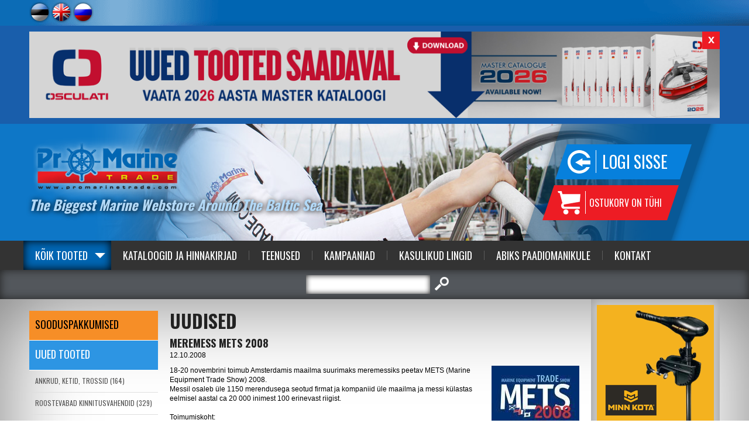

--- FILE ---
content_type: text/html; charset=UTF-8
request_url: https://www.promarinetrade.com/uudised?news_id=12
body_size: 19429
content:
<!DOCTYPE html>
<head>


<title>MEREMESS METS 2008  - Kõik paaditarbed meilt!</title>
<meta http-equiv="Content-Type" content="text/html; charset=utf-8" />



<script>(function(w,d,s,l,i){w[l]=w[l]||[];w[l].push({'gtm.start':
new Date().getTime(),event:'gtm.js'});var f=d.getElementsByTagName(s)[0],
j=d.createElement(s),dl=l!='dataLayer'?'&l='+l:'';j.async=true;j.src=
'https://www.googletagmanager.com/gtm.js?id='+i+dl;f.parentNode.insertBefore(j,f);
})(window,document,'script','dataLayer','GTM-KZGMT29');</script>


<link rel="icon" href="design/design/common/icons/promarine.ico" type="image/ico" /><link rel="shortcut icon" href="design/design/common/icons/promarine.ico" />
<meta name="author" content="BestIT OÜ" />
<meta name="keywords" content="meremessid,merepäevad,muhu,väin,METS,eesti,väikelaevad,ehitus,paadinäitus,paadimess,tallinn,saaremaa,balti,meri,baltic,workboats,saare,paat,alunaut,kaatrid,kanuu,osculati,teamac,jabsco,paadid,päästevestid,merekaubad,tullid,aeru" />
<meta name="description" content="Merekaupade veebipood. Päästevahendid,merekaubad,paaditarvikud,paadivärvid,mereteemalised kingitused ja suveniirid,uudised,puhkus merel,merekaupade laenutus" />

<meta name="verify-paysera" content="5042d9e12a3bc5edb58e911e561d4ec6">

<meta name="geo.region" content="EE" />
<meta name="geo.placename" content="Tallinn" />
<meta name="geo.position" content="59.404777;24.73087" />
<meta name="ICBM" content="59.404777, 24.73087" />




<base href="https://www.promarinetrade.com/" />

<meta name="google-site-verification" content="xxouf_qY-mrsWfqvxE4YxzXnsGBdFJn3YWOpN2T3HEQ" />

<meta name="robots" content="follow,index" />

<script>
var baseDirWithLangAjax = 'https://www.promarinetrade.com/ajaxController';
var lang_id = '1';
</script>


<script type="text/javascript" src="js/jquery/jquery-1.11.2/jquery.js"></script>
<!--
<script type="text/javascript" src="js/jquery/jquery-1.8.2.min.js"></script>
<script type="text/javascript" src="js/jquery_tools/jquery.tools.min.js"></script>
-->

<script type="text/javascript" src="js/functions.js"></script>

<link href="?output=css&amp;windowType=&amp;additional_css=homepage_structure&amp;v=18" rel="stylesheet" type="text/css" />
<link href='//fonts.googleapis.com/css?family=Oswald:400,700' rel='stylesheet' type='text/css' />

<meta name="HandheldFriendly" content="True" />
<meta name="MobileOptimized" content="320" />
<meta name="viewport" content="width=device-width, initial-scale=1.0" /></head>
<body>

<noscript><iframe src="https://www.googletagmanager.com/ns.html?id=GTM-KZGMT29" height="0" width="0" style="display:none;visibility:hidden"></iframe></noscript>




<div id="top_block_container">
	<div id="top_block">
  	<div id="languages_block">       							
      <span class="c_2"><a   href="est" title="Est" id="menu_2" ><img id="menu_img_2" src="bw_client_files/promarine/public/menu/2_2_est.png" border="0" alt="" /></a></span>
         							
      <span class="c_831"><a  onmouseover="changeMenuPicture('menu_img_831','bw_client_files/promarine/public/menu/831_3_eng.png')" onmouseout="changeMenuPicture('menu_img_831','bw_client_files/promarine/public/menu/831_1_eng.png')" href="eng" title="Eng" id="menu_831" ><img id="menu_img_831" src="bw_client_files/promarine/public/menu/831_1_eng.png" border="0" alt="" /></a></span>
         							
      <span class="c_838"><a  onmouseover="changeMenuPicture('menu_img_838','bw_client_files/promarine/public/menu/838_3_rus.png')" onmouseout="changeMenuPicture('menu_img_838','bw_client_files/promarine/public/menu/838_1_rus.png')" href="rus" title="Rus" id="menu_838" ><img id="menu_img_838" src="bw_client_files/promarine/public/menu/838_1_rus.png" border="0" alt="" /></a></span>
   </div>
    <div id="header_menu_block">
      <div style="float:left; width:150px; height:10px;"></div>
  </div>
  </div>
</div>

<div id="header_banner_container">
	<div id="header_banner_block">
  	<div id="banner_close_button" onclick="closeHeaderBanner();">x</div>
    <a id="banner_3_617" onmouseout="window.status=''" onmouseover="window.status='https://www.promarinetrade.com/?id=1560&pid=3';return true" href="?id=1558&amp;redirect_banner_id=617" target="_blank" ><img src="https://www.promarinetrade.com/cache/promarine/public/banner_img/b1f45_1200x150x0/617_1.png" border="0" width="100%" alt="" /></a><script type="text/javascript">bannerInterval3 = 0;bannersAreMoving3 = true;
		function showBanner3(banner_id,stopBanners)
		{
			if (stopBanners)
			{
				bannersAreMoving3 = false;
			}
		document.getElementById('banner_3_617').style.display='none';

			document.getElementById(banner_id).style.display='';

			if (typeof activateBannerButton3 == 'function')
			{		
				// muudame nupu stiile või mida iganes on vaja teha		
				activateBannerButton3(banner_id);
			}
		}						
		showBanner3('banner_3_617',false);active_banner3 = 'banner_3_617';
bannerInterval3 = 0;
bannersAreMoving3 = true;
function changeBanners3()
{
	setTimeout('_changeBanner3()',bannerInterval3);
}

function _changeBanner3()
{
  if (bannersAreMoving3)
  {
    if (active_banner3 == 'banner_3_617')    {
      bannerInterval3 = 8000;
      banner_to_show3 = "banner_3_617";
      active_banner3 = "banner_3_617";
    }
    showBanner3(banner_to_show3,false);
    setTimeout('_changeBanner3()',bannerInterval3);
  }
}
changeBanners3();
</script>
  </div>
</div>

<div class="header_container header_background_5 header_container_mobile">
  <div id="header_container_inside">  
    <div id="header_block_outside_container">

        <div id="logo_block"><a href="?id=2"><img src="https://www.promarinetrade.com/design/design/promarine_2014/common/img/logo.png" alt="Pro Marine Trade" title="Pro Marine Trade" border="0" /></a></div>
        <div class="slogan_block hideInMobile">The Biggest Marine Webstore Around The Baltic Sea</div>
        <div id="buttons_block">
          <div id="login_button_block"><div class="login_button" onclick="document.location='?id=1712'">Logi sisse</div>
</div>
          <div id="shop_cart_button">			<style>
		
		#shop_cart_button
		{
			cursor:default !important;
		}
		
		</style>
		<div class="shop_cart_text">
	  	<table width="100%" border="0" cellspacing="0" cellpadding="0">
	      <tr>
	        <td> Ostukorv on tühi</td>
	      </tr>
	    </table>
	 </div>
	</div>
        </div>

    </div>
  </div>
</div>

<a href="/uudised?news_id=12#main_menu" class="mobileMenuOpener">Menüü</a>
<a href="/uudised?news_id=12#categoriesMenu" class="categoryMenuOpener">Tootegrupid</a>


<div id="main_menu" class="menuAndSearchContainer">
	<a href="/uudised?news_id=12#close" class="close">Sulge</a>
  <div id="main_menu_container">
    <div id="main_menu_block">	  		      	<span class="c_1602"><a   href="tooted" class="menu_1_first" title="Kõik tooted" id="menu_1602" >Kõik tooted</a></span>
        	  		  	 		<span class="c_1560"><a   href="tootekataloogid" class="menu_1" title="Kataloogid ja Hinnakirjad" id="menu_1560" >Kataloogid ja Hinnakirjad</a></span>
     	  	  		      	<span class="c_1561"><a   href="teenused" class="menu_1_with_border" title="Teenused" id="menu_1561" >Teenused</a></span>
        	  		      	<span class="c_1647"><a   href="kampaaniad" class="menu_1_with_border" target="_blank" title="Kampaaniad" id="menu_1647" >Kampaaniad</a></span>
        	  		      	<span class="c_1704"><a   href="kasulikud_lingid" class="menu_1_with_border" title="Kasulikud Lingid" id="menu_1704" >Kasulikud Lingid</a></span>
        	  		      	<span class="c_1766"><a   href="abiks_paadiomanikule" class="menu_1_with_border" title="Abiks Paadiomanikule" id="menu_1766" >Abiks Paadiomanikule</a></span>
        	  		      	<span class="c_1568"><a   href="kontakt" class="menu_1_with_border" title="Kontakt" id="menu_1568" >Kontakt</a></span>
        </div>
  </div>
</div>

<div id="search_container">
  <div id="search_block"><script type="text/javascript">
var kipperSearchUrlPrefix = "http://foorum.kipper.ee/search.php?terms=any&author=&sc=1&sf=all&sk=t&sd=d&sr=posts&st=0&ch=300&t=0&submit=Search&keywords=";

function mySearch(returnTrue)
{
	document.getElementById("searchForm2").setAttribute("action","");
	document.getElementById("searchForm2").setAttribute("target","");
	document.getElementById("searchForm2").setAttribute("method","get");		
	var tmp = document.getElementsByName("search_type");
	if (tmp[1].checked)
	{
		var url = kipperSearchUrlPrefix+encodeURIComponent(document.getElementById("keyword").value);		
		document.getElementById("searchForm2").setAttribute("action",url);
		//document.getElementById("searchForm2").setAttribute("target","_blank");
		document.getElementById("searchForm2").setAttribute("method","post");		
	}
	else
	{
		document.getElementById("searchForm2").submit();
	}
	if (returnTrue)
	{
		return true;
	}
}

</script>
<form method="get" action="" id="searchForm2" name="searchForm2" style="padding:0px; margin:0px;" onsubmit="return mySearch(true)">
<input type="hidden" name="id" value="640" />
<table border="0" cellspacing="0" cellpadding="0" align="center">
  <tr>
  	                    <td style="padding-left:10px;" height="50">
    	<table border="0" cellspacing="0" cellpadding="0" align="center">
        <tr>
          <td><input type="text" id="keyword" name="keyword" class="search_form" value="" /></td>
          <td align="center" style="padding-left:8px;"><input type="image" src="https://www.promarinetrade.com/design/design/promarine_2014/common/img/search.png" alt="otsi" title="otsi" /></td>
        </tr>
      </table>
    </td>
  </tr>
</table>
</form></div>
</div>

<div id="main_container">
	<div id="main_block">
          
          <div id="right_block">
          	                        <div id="small_banners_block">
              <a id="banner_4_606" onmouseout="window.status=''" onmouseover="window.status='https://www.promarinetrade.com/est?id=640&keyword=minn+kota&x=0&y=0';return true" href="?id=1558&amp;redirect_banner_id=606" target="_blank" ><img src="bw_client_files/promarine/public/banner_img/606_3.png" border="0" width="100%" alt="" /></a><div style='height:10px'></div><a id="banner_4_607" onmouseout="window.status=''" onmouseover="window.status='https://www.promarinetrade.com/est?id=640&keyword=typhoon&x=0&y=0';return true" href="?id=1558&amp;redirect_banner_id=607" target="_blank" ><img src="bw_client_files/promarine/public/banner_img/607_1.png" border="0" width="100%" alt="" /></a><div style='height:10px'></div><a id="banner_4_528" onmouseout="window.status=''" onmouseover="window.status='https://www.promarinetrade.com/isetaituvate-paastevestide-kontroll-ja-taatlemine';return true" href="?id=1558&amp;redirect_banner_id=528" target="_blank" ><img src="bw_client_files/promarine/public/banner_img/528_NEW_KONTROLL.png" border="0" width="100%" alt="" /></a><div style='height:10px'></div><a id="banner_4_608" onmouseout="window.status=''" onmouseover="window.status='https://www.promarinetrade.com/est?id=640&keyword=s%C3%B5udepaat-+kiili&x=11&y=9';return true" href="?id=1558&amp;redirect_banner_id=608" target="_blank" ><img src="bw_client_files/promarine/public/banner_img/608_2.png" border="0" width="100%" alt="" /></a><div style='height:10px'></div><a id="banner_4_389" onmouseout="window.status=''" onmouseover="window.status='https://windy.app/forecast2/spot/1966041/Pro+Marine+Trade+O%C3%9C';return true" href="?id=1558&amp;redirect_banner_id=389" target="_blank" ><img src="bw_client_files/promarine/public/banner_img/389_WEATHER_200_x_200_NEW_2.gif" border="0" width="100%" alt="" /></a>
            </div>
                        <div id="location_block"><h2 align="center">Kontakt</h2>
<div style="position:relative; display:block;">
	  <div style="position:absolute; bottom:25px;"><a href="/kontakt" class="blue_button">Vaata lähemalt</a></div>
  <img src="https://www.promarinetrade.com/design/design/promarine_2014/common/img/map.png" alt="Kontakt" title="Kontakt" style="width:100%;" />
</div></div>
          </div>
          
          <div id="left_block">
            <div id="left_block_wide">
            	<div id="categoriesMenu" class="category_menu_block"><a href="/uudised?news_id=12#close" class="close">Sulge</a>

<script type="text/javascript">
function changeElementClass(elementID,className)
{
	document.getElementById(elementID).className = className;
}
</script>


	<div class="product_meny_background_special" style="padding-top:15px; padding-bottom:15px;" onclick="document.location='https://www.promarinetrade.com/sooduspakkumised'"><a href="https://www.promarinetrade.com/sooduspakkumised" class="category_menu_1_special" style="font-size:18px;">SOODUSPAKKUMISED</a></div>
	<div class="product_meny_background_new" style="padding-top:15px; padding-bottom:15px;" onclick="document.location='https://www.promarinetrade.com/uued-tooted'"><a href="https://www.promarinetrade.com/uued-tooted" class="category_menu_1_new" style="font-size:18px;">Uued tooted</a></div>

	<div id="webMenu">
                <div onclick="document.location='https://www.promarinetrade.com/ankrud-ketid-trossid/'" onmouseout="openSubMenu('23',false)" onmouseover="openSubMenu('23',true)">
        
      <div class="product_meny_background" id="menuTd23">
        <a href="https://www.promarinetrade.com/ankrud-ketid-trossid/" id="o23" class="category_menu_1">ANKRUD, KETID, TROSSID (164)</a>
      </div>
      
            <div id="subMenu_div_23" style="display:none; position:absolute; margin-left:220px; width:240px; margin-top:-38px; border-top:1px solid #dedede;" class="category_sub_menu">
                <div onclick="document.location='https://www.promarinetrade.com/ankrud/'">	
          <div id="subMenuTd_117" class="popup_subMenu_background" onmouseout="changeSubMenuBack('117',false)" onmouseover="changeSubMenuBack('117',true)"><a href="https://www.promarinetrade.com/ankrud/" id="subMenu_id_117" class="popup_menu">Ankrud (76)</a></div>
        </div>
                <div onclick="document.location='https://www.promarinetrade.com/ankruvintsid/'">	
          <div id="subMenuTd_186" class="popup_subMenu_background" onmouseout="changeSubMenuBack('186',false)" onmouseover="changeSubMenuBack('186',true)"><a href="https://www.promarinetrade.com/ankruvintsid/" id="subMenu_id_186" class="popup_menu">Ankruvintsid (17)</a></div>
        </div>
                <div onclick="document.location='https://www.promarinetrade.com/ankrutarvikud-ankruotsad-ketid-ketijuhikud/'">	
          <div id="subMenuTd_99" class="popup_subMenu_background" onmouseout="changeSubMenuBack('99',false)" onmouseover="changeSubMenuBack('99',true)"><a href="https://www.promarinetrade.com/ankrutarvikud-ankruotsad-ketid-ketijuhikud/" id="subMenu_id_99" class="popup_menu">Ankrutarvikud, Ankruotsad, Ketid, Ketijuhikud (31)</a></div>
        </div>
                <div onclick="document.location='https://www.promarinetrade.com/trossid-trossilukud-ja-otsikud-labiviigud/'">	
          <div id="subMenuTd_98" class="popup_subMenu_background" onmouseout="changeSubMenuBack('98',false)" onmouseover="changeSubMenuBack('98',true)"><a href="https://www.promarinetrade.com/trossid-trossilukud-ja-otsikud-labiviigud/" id="subMenu_id_98" class="popup_menu">Trossid, Trossilukud ja otsikud, Läbiviigud (45)</a></div>
        </div>
              </div>
          
    </div>
          
        
                    <div onclick="document.location='https://www.promarinetrade.com/roostevabad-kinnitusvahendid/'" onmouseout="openSubMenu('17',false)" onmouseover="openSubMenu('17',true)">
        
      <div class="product_meny_background" id="menuTd17">
        <a href="https://www.promarinetrade.com/roostevabad-kinnitusvahendid/" id="o17" class="category_menu_1">ROOSTEVABAD KINNITUSVAHENDID (329)</a>
      </div>
      
            <div id="subMenu_div_17" style="display:none; position:absolute; margin-left:220px; width:240px; margin-top:-38px; border-top:1px solid #dedede;" class="category_sub_menu">
                <div onclick="document.location='https://www.promarinetrade.com/seeklid-karabiinhaagid-poorlid/'">	
          <div id="subMenuTd_18" class="popup_subMenu_background" onmouseout="changeSubMenuBack('18',false)" onmouseover="changeSubMenuBack('18',true)"><a href="https://www.promarinetrade.com/seeklid-karabiinhaagid-poorlid/" id="subMenu_id_18" class="popup_menu">Seeklid, Karabiinhaagid, Pöörlid (75)</a></div>
        </div>
                <div onclick="document.location='https://www.promarinetrade.com/talrepid/'">	
          <div id="subMenuTd_19" class="popup_subMenu_background" onmouseout="changeSubMenuBack('19',false)" onmouseover="changeSubMenuBack('19',true)"><a href="https://www.promarinetrade.com/talrepid/" id="subMenu_id_19" class="popup_menu">Talrepid (25)</a></div>
        </div>
                <div onclick="document.location='https://www.promarinetrade.com/o-rongad-u-poldid-kinnitusaasad/'">	
          <div id="subMenuTd_40" class="popup_subMenu_background" onmouseout="changeSubMenuBack('40',false)" onmouseover="changeSubMenuBack('40',true)"><a href="https://www.promarinetrade.com/o-rongad-u-poldid-kinnitusaasad/" id="subMenu_id_40" class="popup_menu">O-Rõngad, U-Poldid, Kinnitusaasad (43)</a></div>
        </div>
                <div onclick="document.location='https://www.promarinetrade.com/kinnitusklambrid/'">	
          <div id="subMenuTd_153" class="popup_subMenu_background" onmouseout="changeSubMenuBack('153',false)" onmouseover="changeSubMenuBack('153',true)"><a href="https://www.promarinetrade.com/kinnitusklambrid/" id="subMenu_id_153" class="popup_menu">Kinnitusklambrid (15)</a></div>
        </div>
                <div onclick="document.location='https://www.promarinetrade.com/poldid_koos_mutriga/'">	
          <div id="subMenuTd_207" class="popup_subMenu_background" onmouseout="changeSubMenuBack('207',false)" onmouseover="changeSubMenuBack('207',true)"><a href="https://www.promarinetrade.com/poldid_koos_mutriga/" id="subMenu_id_207" class="popup_menu">Poldid koos mutriga (84)</a></div>
        </div>
                <div onclick="document.location='https://www.promarinetrade.com/kruvid/'">	
          <div id="subMenuTd_25" class="popup_subMenu_background" onmouseout="changeSubMenuBack('25',false)" onmouseover="changeSubMenuBack('25',true)"><a href="https://www.promarinetrade.com/kruvid/" id="subMenu_id_25" class="popup_menu">Kruvid (54)</a></div>
        </div>
                <div onclick="document.location='https://www.promarinetrade.com/splindid/'">	
          <div id="subMenuTd_208" class="popup_subMenu_background" onmouseout="changeSubMenuBack('208',false)" onmouseover="changeSubMenuBack('208',true)"><a href="https://www.promarinetrade.com/splindid/" id="subMenu_id_208" class="popup_menu">Splindid (5)</a></div>
        </div>
                <div onclick="document.location='https://www.promarinetrade.com/seibid-vedruseibid/'">	
          <div id="subMenuTd_209" class="popup_subMenu_background" onmouseout="changeSubMenuBack('209',false)" onmouseover="changeSubMenuBack('209',true)"><a href="https://www.promarinetrade.com/seibid-vedruseibid/" id="subMenu_id_209" class="popup_menu">Seibid, Vedruseibid (10)</a></div>
        </div>
                <div onclick="document.location='https://www.promarinetrade.com/mutrid_liblikmutrid/'">	
          <div id="subMenuTd_210" class="popup_subMenu_background" onmouseout="changeSubMenuBack('210',false)" onmouseover="changeSubMenuBack('210',true)"><a href="https://www.promarinetrade.com/mutrid_liblikmutrid/" id="subMenu_id_210" class="popup_menu">Mutrid, Liblikmutrid (18)</a></div>
        </div>
              </div>
          
    </div>
          
        
                    <div onclick="document.location='https://www.promarinetrade.com/koied-noorid-vendrid-poid/'" onmouseout="openSubMenu('20',false)" onmouseover="openSubMenu('20',true)">
        
      <div class="product_meny_background" id="menuTd20">
        <a href="https://www.promarinetrade.com/koied-noorid-vendrid-poid/" id="o20" class="category_menu_1">OTSAD, LIINID, VENDRID, POID (223)</a>
      </div>
      
            <div id="subMenu_div_20" style="display:none; position:absolute; margin-left:220px; width:240px; margin-top:-38px; border-top:1px solid #dedede;" class="category_sub_menu">
                <div onclick="document.location='https://www.promarinetrade.com/sunteetilised-ja-punutud-otsad-ankruotsad/'">	
          <div id="subMenuTd_69" class="popup_subMenu_background" onmouseout="changeSubMenuBack('69',false)" onmouseover="changeSubMenuBack('69',true)"><a href="https://www.promarinetrade.com/sunteetilised-ja-punutud-otsad-ankruotsad/" id="subMenu_id_69" class="popup_menu">Sünteetilised ja punutud otsad, Ankruotsad (49)</a></div>
        </div>
                <div onclick="document.location='https://www.promarinetrade.com/otste-amortisaatorid-otsa-leevendid/'">	
          <div id="subMenuTd_159" class="popup_subMenu_background" onmouseout="changeSubMenuBack('159',false)" onmouseover="changeSubMenuBack('159',true)"><a href="https://www.promarinetrade.com/otste-amortisaatorid-otsa-leevendid/" id="subMenu_id_159" class="popup_menu">Otste amortisaatorid, Otsa leevendid (15)</a></div>
        </div>
                <div onclick="document.location='https://www.promarinetrade.com/kummipaelad-kinnitusrihmad/'">	
          <div id="subMenuTd_126" class="popup_subMenu_background" onmouseout="changeSubMenuBack('126',false)" onmouseover="changeSubMenuBack('126',true)"><a href="https://www.promarinetrade.com/kummipaelad-kinnitusrihmad/" id="subMenu_id_126" class="popup_menu">Kummipaelad, Kinnitusrihmad (15)</a></div>
        </div>
                <div onclick="document.location='https://www.promarinetrade.com/pleissimistarbed-purjete-parandus/'">	
          <div id="subMenuTd_70" class="popup_subMenu_background" onmouseout="changeSubMenuBack('70',false)" onmouseover="changeSubMenuBack('70',true)"><a href="https://www.promarinetrade.com/pleissimistarbed-purjete-parandus/" id="subMenu_id_70" class="popup_menu">Pleissimistarbed, Purjete parandus (28)</a></div>
        </div>
                <div onclick="document.location='https://www.promarinetrade.com/vendrid-vendrikatted/'">	
          <div id="subMenuTd_72" class="popup_subMenu_background" onmouseout="changeSubMenuBack('72',false)" onmouseover="changeSubMenuBack('72',true)"><a href="https://www.promarinetrade.com/vendrid-vendrikatted/" id="subMenu_id_72" class="popup_menu">Vendrid, Vendrikatted, Vendrikorvid (94)</a></div>
        </div>
                <div onclick="document.location='https://www.promarinetrade.com/poid/'">	
          <div id="subMenuTd_109" class="popup_subMenu_background" onmouseout="changeSubMenuBack('109',false)" onmouseover="changeSubMenuBack('109',true)"><a href="https://www.promarinetrade.com/poid/" id="subMenu_id_109" class="popup_menu">Poid (20)</a></div>
        </div>
              </div>
          
    </div>
          
        
                    <div onclick="document.location='https://www.promarinetrade.com/paastevahendid/'" onmouseout="openSubMenu('5',false)" onmouseover="openSubMenu('5',true)">
        
      <div class="product_meny_background" id="menuTd5">
        <a href="https://www.promarinetrade.com/paastevahendid/" id="o5" class="category_menu_1">PÄÄSTEVAHENDID (285)</a>
      </div>
      
            <div id="subMenu_div_5" style="display:none; position:absolute; margin-left:220px; width:240px; margin-top:-38px; border-top:1px solid #dedede;" class="category_sub_menu">
                <div onclick="document.location='https://www.promarinetrade.com/paasteparved-paasterongad/'">	
          <div id="subMenuTd_11" class="popup_subMenu_background" onmouseout="changeSubMenuBack('11',false)" onmouseover="changeSubMenuBack('11',true)"><a href="https://www.promarinetrade.com/paasteparved-paasterongad/" id="subMenu_id_11" class="popup_menu">Päästeparved, Päästerõngad (47)</a></div>
        </div>
                <div onclick="document.location='https://www.promarinetrade.com/paastevestid-ohutusvestid/'">	
          <div id="subMenuTd_13" class="popup_subMenu_background" onmouseout="changeSubMenuBack('13',false)" onmouseover="changeSubMenuBack('13',true)"><a href="https://www.promarinetrade.com/paastevestid-ohutusvestid/" id="subMenu_id_13" class="popup_menu">Päästevestid, Ohutusvestid (143)</a></div>
        </div>
                <div onclick="document.location='https://www.promarinetrade.com/signaalraketid-ja-margid/'">	
          <div id="subMenuTd_112" class="popup_subMenu_background" onmouseout="changeSubMenuBack('112',false)" onmouseover="changeSubMenuBack('112',true)"><a href="https://www.promarinetrade.com/signaalraketid-ja-margid/" id="subMenu_id_112" class="popup_menu">Signaalraketid- ja märgid (25)</a></div>
        </div>
                <div onclick="document.location='https://www.promarinetrade.com/tulekustutusvahendid-esmaabivahendid/'">	
          <div id="subMenuTd_14" class="popup_subMenu_background" onmouseout="changeSubMenuBack('14',false)" onmouseover="changeSubMenuBack('14',true)"><a href="https://www.promarinetrade.com/tulekustutusvahendid-esmaabivahendid/" id="subMenu_id_14" class="popup_menu">Tulekustutusvahendid, Esmaabivahendid (12)</a></div>
        </div>
                <div onclick="document.location='https://www.promarinetrade.com/muu-paastevarustus/'">	
          <div id="subMenuTd_64" class="popup_subMenu_background" onmouseout="changeSubMenuBack('64',false)" onmouseover="changeSubMenuBack('64',true)"><a href="https://www.promarinetrade.com/muu-paastevarustus/" id="subMenu_id_64" class="popup_menu">Muu pääste- ja ohutusvarustus (64)</a></div>
        </div>
              </div>
          
    </div>
          
        
                    <div onclick="document.location='https://www.promarinetrade.com/mereelektroonika/'" onmouseout="openSubMenu('148',false)" onmouseover="openSubMenu('148',true)">
        
      <div class="product_meny_background" id="menuTd148">
        <a href="https://www.promarinetrade.com/mereelektroonika/" id="o148" class="category_menu_1">MEREELEKTROONIKA (171)</a>
      </div>
      
            <div id="subMenu_div_148" style="display:none; position:absolute; margin-left:220px; width:240px; margin-top:-38px; border-top:1px solid #dedede;" class="category_sub_menu">
                <div onclick="document.location='https://www.promarinetrade.com/kaardiplotterid-sonarid/'">	
          <div id="subMenuTd_129" class="popup_subMenu_background" onmouseout="changeSubMenuBack('129',false)" onmouseover="changeSubMenuBack('129',true)"><a href="https://www.promarinetrade.com/kaardiplotterid-sonarid/" id="subMenu_id_129" class="popup_menu">Kaardiplotterid, Sonarid (38)</a></div>
        </div>
                <div onclick="document.location='https://www.promarinetrade.com/plotterite-andurite-lisad-kinnitused/'">	
          <div id="subMenuTd_204" class="popup_subMenu_background" onmouseout="changeSubMenuBack('204',false)" onmouseover="changeSubMenuBack('204',true)"><a href="https://www.promarinetrade.com/plotterite-andurite-lisad-kinnitused/" id="subMenu_id_204" class="popup_menu">Lisad ja Kinnitused Plotteritele, Sonaritele, Anduritele (4)</a></div>
        </div>
                <div onclick="document.location='https://www.promarinetrade.com/instrumendid/'">	
          <div id="subMenuTd_128" class="popup_subMenu_background" onmouseout="changeSubMenuBack('128',false)" onmouseover="changeSubMenuBack('128',true)"><a href="https://www.promarinetrade.com/instrumendid/" id="subMenu_id_128" class="popup_menu">Instrumendid (14)</a></div>
        </div>
                <div onclick="document.location='https://www.promarinetrade.com/vhf-raadiosaatjad/'">	
          <div id="subMenuTd_127" class="popup_subMenu_background" onmouseout="changeSubMenuBack('127',false)" onmouseover="changeSubMenuBack('127',true)"><a href="https://www.promarinetrade.com/vhf-raadiosaatjad/" id="subMenu_id_127" class="popup_menu">VHF Raadiosaatjad, AIS Seadmed (30)</a></div>
        </div>
                <div onclick="document.location='https://www.promarinetrade.com/radarid/'">	
          <div id="subMenuTd_211" class="popup_subMenu_background" onmouseout="changeSubMenuBack('211',false)" onmouseover="changeSubMenuBack('211',true)"><a href="https://www.promarinetrade.com/radarid/" id="subMenu_id_211" class="popup_menu">Radarid (5)</a></div>
        </div>
                <div onclick="document.location='https://www.promarinetrade.com/antennid-antennikinnitused/'">	
          <div id="subMenuTd_160" class="popup_subMenu_background" onmouseout="changeSubMenuBack('160',false)" onmouseover="changeSubMenuBack('160',true)"><a href="https://www.promarinetrade.com/antennid-antennikinnitused/" id="subMenu_id_160" class="popup_menu">Antennid, Antennikinnitused (20)</a></div>
        </div>
                <div onclick="document.location='https://www.promarinetrade.com/veekindlad-kolarid/'">	
          <div id="subMenuTd_87" class="popup_subMenu_background" onmouseout="changeSubMenuBack('87',false)" onmouseover="changeSubMenuBack('87',true)"><a href="https://www.promarinetrade.com/veekindlad-kolarid/" id="subMenu_id_87" class="popup_menu">Veekindlad kõlarid, Audio-Video Seadmed (46)</a></div>
        </div>
                <div onclick="document.location='https://www.promarinetrade.com/nmea200_kaablid/'">	
          <div id="subMenuTd_180" class="popup_subMenu_background" onmouseout="changeSubMenuBack('180',false)" onmouseover="changeSubMenuBack('180',true)"><a href="https://www.promarinetrade.com/nmea200_kaablid/" id="subMenu_id_180" class="popup_menu">NMEA 2000 Ühenduskaablid ja pistikud (15)</a></div>
        </div>
              </div>
          
    </div>
          
        
                    <div onclick="document.location='https://www.promarinetrade.com/navigatsiooni-vahendid/'" onmouseout="openSubMenu('24',false)" onmouseover="openSubMenu('24',true)">
        
      <div class="product_meny_background" id="menuTd24">
        <a href="https://www.promarinetrade.com/navigatsiooni-vahendid/" id="o24" class="category_menu_1">NAVIGATSIOONIVAHENDID (171)</a>
      </div>
      
            <div id="subMenu_div_24" style="display:none; position:absolute; margin-left:220px; width:240px; margin-top:-38px; border-top:1px solid #dedede;" class="category_sub_menu">
                <div onclick="document.location='https://www.promarinetrade.com/binoklid/'">	
          <div id="subMenuTd_55" class="popup_subMenu_background" onmouseout="changeSubMenuBack('55',false)" onmouseover="changeSubMenuBack('55',true)"><a href="https://www.promarinetrade.com/binoklid/" id="subMenu_id_55" class="popup_menu">Binoklid, Vaatlusseadmed (30)</a></div>
        </div>
                <div onclick="document.location='https://www.promarinetrade.com/kompassid/'">	
          <div id="subMenuTd_184" class="popup_subMenu_background" onmouseout="changeSubMenuBack('184',false)" onmouseover="changeSubMenuBack('184',true)"><a href="https://www.promarinetrade.com/kompassid/" id="subMenu_id_184" class="popup_menu">Kompassid (23)</a></div>
        </div>
                <div onclick="document.location='https://www.promarinetrade.com/allveedroonid/'">	
          <div id="subMenuTd_214" class="popup_subMenu_background" onmouseout="changeSubMenuBack('214',false)" onmouseover="changeSubMenuBack('214',true)"><a href="https://www.promarinetrade.com/allveedroonid/" id="subMenu_id_214" class="popup_menu">Allveedroonid (10)</a></div>
        </div>
                <div onclick="document.location='https://www.promarinetrade.com/kellad-baromeetrid-hugromeetrid/'">	
          <div id="subMenuTd_47" class="popup_subMenu_background" onmouseout="changeSubMenuBack('47',false)" onmouseover="changeSubMenuBack('47',true)"><a href="https://www.promarinetrade.com/kellad-baromeetrid-hugromeetrid/" id="subMenu_id_47" class="popup_menu">Kellad, Baromeetrid, Hügromeetrid, Ilmajaamad (24)</a></div>
        </div>
                <div onclick="document.location='https://www.promarinetrade.com/kaekellad-sportkellad/'">	
          <div id="subMenuTd_135" class="popup_subMenu_background" onmouseout="changeSubMenuBack('135',false)" onmouseover="changeSubMenuBack('135',true)"><a href="https://www.promarinetrade.com/kaekellad-sportkellad/" id="subMenu_id_135" class="popup_menu">Käekellad, Sportkellad, Purjetamiskellad (23)</a></div>
        </div>
                <div onclick="document.location='https://www.promarinetrade.com/ruuporid-udupasunad-viled-laevakellad/'">	
          <div id="subMenuTd_63" class="popup_subMenu_background" onmouseout="changeSubMenuBack('63',false)" onmouseover="changeSubMenuBack('63',true)"><a href="https://www.promarinetrade.com/ruuporid-udupasunad-viled-laevakellad/" id="subMenu_id_63" class="popup_menu">Ruuporid, Udupasunad, Viled, Laevakellad (24)</a></div>
        </div>
                <div onclick="document.location='https://www.promarinetrade.com/tuulemootjad-tuulelipud-radaripeeglid/'">	
          <div id="subMenuTd_110" class="popup_subMenu_background" onmouseout="changeSubMenuBack('110',false)" onmouseover="changeSubMenuBack('110',true)"><a href="https://www.promarinetrade.com/tuulemootjad-tuulelipud-radaripeeglid/" id="subMenu_id_110" class="popup_menu">Tuulemõõtjad, Tuulelipud, Radaripeeglid (17)</a></div>
        </div>
                <div onclick="document.location='https://www.promarinetrade.com/muud-navigatsiooni-abivahendid/'">	
          <div id="subMenuTd_65" class="popup_subMenu_background" onmouseout="changeSubMenuBack('65',false)" onmouseover="changeSubMenuBack('65',true)"><a href="https://www.promarinetrade.com/muud-navigatsiooni-abivahendid/" id="subMenu_id_65" class="popup_menu">Muud navigatsiooni abivahendid (20)</a></div>
        </div>
              </div>
          
    </div>
          
        
                    <div onclick="document.location='https://www.promarinetrade.com/navigatsioonituled-lambid/'" onmouseout="openSubMenu('15',false)" onmouseover="openSubMenu('15',true)">
        
      <div class="product_meny_background" id="menuTd15">
        <a href="https://www.promarinetrade.com/navigatsioonituled-lambid/" id="o15" class="category_menu_1">NAVIGATSIOONITULED, LAMBID (131)</a>
      </div>
      
            <div id="subMenu_div_15" style="display:none; position:absolute; margin-left:220px; width:240px; margin-top:-38px; border-top:1px solid #dedede;" class="category_sub_menu">
                <div onclick="document.location='https://www.promarinetrade.com/navigatsioonituled/'">	
          <div id="subMenuTd_29" class="popup_subMenu_background" onmouseout="changeSubMenuBack('29',false)" onmouseover="changeSubMenuBack('29',true)"><a href="https://www.promarinetrade.com/navigatsioonituled/" id="subMenu_id_29" class="popup_menu">Navigatsioonituled (81)</a></div>
        </div>
                <div onclick="document.location='https://www.promarinetrade.com/prozhektorid-taskulambid/'">	
          <div id="subMenuTd_30" class="popup_subMenu_background" onmouseout="changeSubMenuBack('30',false)" onmouseover="changeSubMenuBack('30',true)"><a href="https://www.promarinetrade.com/prozhektorid-taskulambid/" id="subMenu_id_30" class="popup_menu">Prožektorid, Taskulambid (27)</a></div>
        </div>
                <div onclick="document.location='https://www.promarinetrade.com/navigatsioonitulede-pirn/'">	
          <div id="subMenuTd_232" class="popup_subMenu_background" onmouseout="changeSubMenuBack('232',false)" onmouseover="changeSubMenuBack('232',true)"><a href="https://www.promarinetrade.com/navigatsioonitulede-pirn/" id="subMenu_id_232" class="popup_menu">Navigatsioonitulede pirnid (22)</a></div>
        </div>
              </div>
          
    </div>
          
        
                    <div onclick="document.location='https://www.promarinetrade.com/elektritarvikud/'" onmouseout="openSubMenu('16',false)" onmouseover="openSubMenu('16',true)">
        
      <div class="product_meny_background" id="menuTd16">
        <a href="https://www.promarinetrade.com/elektritarvikud/" id="o16" class="category_menu_1">ELEKTRITARVIKUD (234)</a>
      </div>
      
            <div id="subMenu_div_16" style="display:none; position:absolute; margin-left:220px; width:240px; margin-top:-38px; border-top:1px solid #dedede;" class="category_sub_menu">
                <div onclick="document.location='https://www.promarinetrade.com/akud-akulaadijad-inverterid/'">	
          <div id="subMenuTd_28" class="popup_subMenu_background" onmouseout="changeSubMenuBack('28',false)" onmouseover="changeSubMenuBack('28',true)"><a href="https://www.promarinetrade.com/akud-akulaadijad-inverterid/" id="subMenu_id_28" class="popup_menu">Akud, Akulaadijad, Inverterid (47)</a></div>
        </div>
                <div onclick="document.location='https://www.promarinetrade.com/paikesepaneelid/'">	
          <div id="subMenuTd_170" class="popup_subMenu_background" onmouseout="changeSubMenuBack('170',false)" onmouseover="changeSubMenuBack('170',true)"><a href="https://www.promarinetrade.com/paikesepaneelid/" id="subMenu_id_170" class="popup_menu">Päikesepaneelid, Tuulegeneraatorid (18)</a></div>
        </div>
                <div onclick="document.location='https://www.promarinetrade.com/elektrikaablid/'">	
          <div id="subMenuTd_181" class="popup_subMenu_background" onmouseout="changeSubMenuBack('181',false)" onmouseover="changeSubMenuBack('181',true)"><a href="https://www.promarinetrade.com/elektrikaablid/" id="subMenu_id_181" class="popup_menu">Elektrikaablid, Kaldavoolukaablid (19)</a></div>
        </div>
                <div onclick="document.location='https://www.promarinetrade.com/kaitsmeplokid_kaitsmed_terminalid/'">	
          <div id="subMenuTd_217" class="popup_subMenu_background" onmouseout="changeSubMenuBack('217',false)" onmouseover="changeSubMenuBack('217',true)"><a href="https://www.promarinetrade.com/kaitsmeplokid_kaitsmed_terminalid/" id="subMenu_id_217" class="popup_menu">Kaitsmeplokid, Kaitsmed, Terminalid (34)</a></div>
        </div>
                <div onclick="document.location='https://www.promarinetrade.com/pistikupesad-lulitid-lulitipaneelid/'">	
          <div id="subMenuTd_32" class="popup_subMenu_background" onmouseout="changeSubMenuBack('32',false)" onmouseover="changeSubMenuBack('32',true)"><a href="https://www.promarinetrade.com/pistikupesad-lulitid-lulitipaneelid/" id="subMenu_id_32" class="popup_menu">Pistikupesad, Lülitid, Lülitipaneelid (121)</a></div>
        </div>
              </div>
          
    </div>
          
        
                    <div onclick="document.location='https://www.promarinetrade.com/pumbad-ja-sanitaartarvikud/'" onmouseout="openSubMenu('51',false)" onmouseover="openSubMenu('51',true)">
        
      <div class="product_meny_background" id="menuTd51">
        <a href="https://www.promarinetrade.com/pumbad-ja-sanitaartarvikud/" id="o51" class="category_menu_1">PUMBAD JA SANITAARTARVIKUD (167)</a>
      </div>
      
            <div id="subMenu_div_51" style="display:none; position:absolute; margin-left:220px; width:240px; margin-top:-38px; border-top:1px solid #dedede;" class="category_sub_menu">
                <div onclick="document.location='https://www.promarinetrade.com/elektrilised-pumbad-pilsipumbad/'">	
          <div id="subMenuTd_56" class="popup_subMenu_background" onmouseout="changeSubMenuBack('56',false)" onmouseover="changeSubMenuBack('56',true)"><a href="https://www.promarinetrade.com/elektrilised-pumbad-pilsipumbad/" id="subMenu_id_56" class="popup_menu">Elektrilised pumbad, Pilsipumbad (67)</a></div>
        </div>
                <div onclick="document.location='https://www.promarinetrade.com/kasi-ja-jalgpumbad-hauskarid/'">	
          <div id="subMenuTd_106" class="popup_subMenu_background" onmouseout="changeSubMenuBack('106',false)" onmouseover="changeSubMenuBack('106',true)"><a href="https://www.promarinetrade.com/kasi-ja-jalgpumbad-hauskarid/" id="subMenu_id_106" class="popup_menu">Käsi- ja jalgpumbad, Hauskarid (23)</a></div>
        </div>
                <div onclick="document.location='https://www.promarinetrade.com/kraanikausid-wc-potid-sanitaartarvikud/'">	
          <div id="subMenuTd_58" class="popup_subMenu_background" onmouseout="changeSubMenuBack('58',false)" onmouseover="changeSubMenuBack('58',true)"><a href="https://www.promarinetrade.com/kraanikausid-wc-potid-sanitaartarvikud/" id="subMenu_id_58" class="popup_menu">Kraanikausid, WC potid, Sanitaartarvikud (30)</a></div>
        </div>
                <div onclick="document.location='https://www.promarinetrade.com/veepaagid/'">	
          <div id="subMenuTd_182" class="popup_subMenu_background" onmouseout="changeSubMenuBack('182',false)" onmouseover="changeSubMenuBack('182',true)"><a href="https://www.promarinetrade.com/veepaagid/" id="subMenu_id_182" class="popup_menu">Veepaagid (25)</a></div>
        </div>
                <div onclick="document.location='https://www.promarinetrade.com/kasidushid_dushikomplektid/'">	
          <div id="subMenuTd_173" class="popup_subMenu_background" onmouseout="changeSubMenuBack('173',false)" onmouseover="changeSubMenuBack('173',true)"><a href="https://www.promarinetrade.com/kasidushid_dushikomplektid/" id="subMenu_id_173" class="popup_menu">Käsiduššid, Duššikomplektid (10)</a></div>
        </div>
                <div onclick="document.location='https://www.promarinetrade.com/toruliitmikud-kraanid-filtrid/'">	
          <div id="subMenuTd_100" class="popup_subMenu_background" onmouseout="changeSubMenuBack('100',false)" onmouseover="changeSubMenuBack('100',true)"><a href="https://www.promarinetrade.com/toruliitmikud-kraanid-filtrid/" id="subMenu_id_100" class="popup_menu">Toruliitmikud, Kraanid, Filtrid (26)</a></div>
        </div>
              </div>
          
    </div>
          
        
                    <div onclick="document.location='https://www.promarinetrade.com/kutteseadmed-jahutusseadmed/'" onmouseout="openSubMenu('155',false)" onmouseover="openSubMenu('155',true)">
        
      <div class="product_meny_background" id="menuTd155">
        <a href="https://www.promarinetrade.com/kutteseadmed-jahutusseadmed/" id="o155" class="category_menu_1">KÜTTESEADMED, JAHUTUSSEADMED (66)</a>
      </div>
      
            <div id="subMenu_div_155" style="display:none; position:absolute; margin-left:220px; width:240px; margin-top:-38px; border-top:1px solid #dedede;" class="category_sub_menu">
                <div onclick="document.location='https://www.promarinetrade.com/kulmikud-boilerid-pliidid/'">	
          <div id="subMenuTd_152" class="popup_subMenu_background" onmouseout="changeSubMenuBack('152',false)" onmouseover="changeSubMenuBack('152',true)"><a href="https://www.promarinetrade.com/kulmikud-boilerid-pliidid/" id="subMenu_id_152" class="popup_menu">Külmikud, Boilerid, Pliidid (30)</a></div>
        </div>
                <div onclick="document.location='https://www.promarinetrade.com/kyttesusteemid/'">	
          <div id="subMenuTd_156" class="popup_subMenu_background" onmouseout="changeSubMenuBack('156',false)" onmouseover="changeSubMenuBack('156',true)"><a href="https://www.promarinetrade.com/kyttesusteemid/" id="subMenu_id_156" class="popup_menu">Küttesüsteemid (8)</a></div>
        </div>
                <div onclick="document.location='https://www.promarinetrade.com/ventilatsioonitarvikud/'">	
          <div id="subMenuTd_94" class="popup_subMenu_background" onmouseout="changeSubMenuBack('94',false)" onmouseover="changeSubMenuBack('94',true)"><a href="https://www.promarinetrade.com/ventilatsioonitarvikud/" id="subMenu_id_94" class="popup_menu">Ventilatsioonitarvikud (28)</a></div>
        </div>
              </div>
          
    </div>
          
        
                    <div onclick="document.location='https://www.promarinetrade.com/tekivarustus-ja-abivahendid/'" onmouseout="openSubMenu('92',false)" onmouseover="openSubMenu('92',true)">
        
      <div class="product_meny_background" id="menuTd92">
        <a href="https://www.promarinetrade.com/tekivarustus-ja-abivahendid/" id="o92" class="category_menu_1">TEKIVARUSTUS JA ABIVAHENDID (406)</a>
      </div>
      
            <div id="subMenu_div_92" style="display:none; position:absolute; margin-left:220px; width:240px; margin-top:-38px; border-top:1px solid #dedede;" class="category_sub_menu">
                <div onclick="document.location='https://www.promarinetrade.com/tekiluugid-panipaigad-avakatted/'">	
          <div id="subMenuTd_93" class="popup_subMenu_background" onmouseout="changeSubMenuBack('93',false)" onmouseover="changeSubMenuBack('93',true)"><a href="https://www.promarinetrade.com/tekiluugid-panipaigad-avakatted/" id="subMenu_id_93" class="popup_menu">Tekiluugid, Panipaigad, Avakatted (45)</a></div>
        </div>
                <div onclick="document.location='https://www.promarinetrade.com/klaasipuhastus/'">	
          <div id="subMenuTd_183" class="popup_subMenu_background" onmouseout="changeSubMenuBack('183',false)" onmouseover="changeSubMenuBack('183',true)"><a href="https://www.promarinetrade.com/klaasipuhastus/" id="subMenu_id_183" class="popup_menu">Klaasipuhasti Mootorid, Tuuleklaasi Harjad, Harjade kinnitused (18)</a></div>
        </div>
                <div onclick="document.location='https://www.promarinetrade.com/labiviigud-uleminekud-pohjakorgid/'">	
          <div id="subMenuTd_151" class="popup_subMenu_background" onmouseout="changeSubMenuBack('151',false)" onmouseover="changeSubMenuBack('151',true)"><a href="https://www.promarinetrade.com/labiviigud-uleminekud-pohjakorgid/" id="subMenu_id_151" class="popup_menu">Läbiviigud, Üleminekud, Põhjakorgid (66)</a></div>
        </div>
                <div onclick="document.location='https://www.promarinetrade.com/redelid-trapid/'">	
          <div id="subMenuTd_95" class="popup_subMenu_background" onmouseout="changeSubMenuBack('95',false)" onmouseover="changeSubMenuBack('95',true)"><a href="https://www.promarinetrade.com/redelid-trapid/" id="subMenu_id_95" class="popup_menu">Redelid, Trapid (30)</a></div>
        </div>
                <div onclick="document.location='https://www.promarinetrade.com/pollarid-knaabid-juhikud-aasad/'">	
          <div id="subMenuTd_96" class="popup_subMenu_background" onmouseout="changeSubMenuBack('96',false)" onmouseover="changeSubMenuBack('96',true)"><a href="https://www.promarinetrade.com/pollarid-knaabid-juhikud-aasad/" id="subMenu_id_96" class="popup_menu">Pollarid, Knaabid, Juhikud, Aasad (45)</a></div>
        </div>
                <div onclick="document.location='https://www.promarinetrade.com/reelingud-22/'">	
          <div id="subMenuTd_197" class="popup_subMenu_background" onmouseout="changeSubMenuBack('197',false)" onmouseover="changeSubMenuBack('197',true)"><a href="https://www.promarinetrade.com/reelingud-22/" id="subMenu_id_197" class="popup_menu">Reelingud, Reelingukinnitused - 22 mm (28)</a></div>
        </div>
                <div onclick="document.location='https://www.promarinetrade.com/reelingud-25/'">	
          <div id="subMenuTd_198" class="popup_subMenu_background" onmouseout="changeSubMenuBack('198',false)" onmouseover="changeSubMenuBack('198',true)"><a href="https://www.promarinetrade.com/reelingud-25/" id="subMenu_id_198" class="popup_menu">Reelingud, Reelingukinnitused - 25 mm (33)</a></div>
        </div>
                <div onclick="document.location='https://www.promarinetrade.com/ongeridvahoidjad/'">	
          <div id="subMenuTd_97" class="popup_subMenu_background" onmouseout="changeSubMenuBack('97',false)" onmouseover="changeSubMenuBack('97',true)"><a href="https://www.promarinetrade.com/ongeridvahoidjad/" id="subMenu_id_97" class="popup_menu">Õngeridvahoidjad (19)</a></div>
        </div>
                <div onclick="document.location='https://www.promarinetrade.com/lipud-lipuvardad/'">	
          <div id="subMenuTd_107" class="popup_subMenu_background" onmouseout="changeSubMenuBack('107',false)" onmouseover="changeSubMenuBack('107',true)"><a href="https://www.promarinetrade.com/lipud-lipuvardad/" id="subMenu_id_107" class="popup_menu">Lipud, Lipuvardad (52)</a></div>
        </div>
                <div onclick="document.location='https://www.promarinetrade.com/pardakandid-ja-profiilid/'">	
          <div id="subMenuTd_113" class="popup_subMenu_background" onmouseout="changeSubMenuBack('113',false)" onmouseover="changeSubMenuBack('113',true)"><a href="https://www.promarinetrade.com/pardakandid-ja-profiilid/" id="subMenu_id_113" class="popup_menu">Pardakandid- ja profiilid (8)</a></div>
        </div>
                <div onclick="document.location='https://www.promarinetrade.com/aerud-tullid-pootshaagid/'">	
          <div id="subMenuTd_102" class="popup_subMenu_background" onmouseout="changeSubMenuBack('102',false)" onmouseover="changeSubMenuBack('102',true)"><a href="https://www.promarinetrade.com/aerud-tullid-pootshaagid/" id="subMenu_id_102" class="popup_menu">Aerud, Tullid, Pootshaagid (65)</a></div>
        </div>
              </div>
          
    </div>
          
        
                    <div onclick="document.location='https://www.promarinetrade.com/kajutisisustus-ja-interjoor/'" onmouseout="openSubMenu('79',false)" onmouseover="openSubMenu('79',true)">
        
      <div class="product_meny_background" id="menuTd79">
        <a href="https://www.promarinetrade.com/kajutisisustus-ja-interjoor/" id="o79" class="category_menu_1">KAJUTISISUSTUS JA INTERJÖÖR (158)</a>
      </div>
      
            <div id="subMenu_div_79" style="display:none; position:absolute; margin-left:220px; width:240px; margin-top:-38px; border-top:1px solid #dedede;" class="category_sub_menu">
                <div onclick="document.location='https://www.promarinetrade.com/lauad-toolid/'">	
          <div id="subMenuTd_80" class="popup_subMenu_background" onmouseout="changeSubMenuBack('80',false)" onmouseover="changeSubMenuBack('80',true)"><a href="https://www.promarinetrade.com/lauad-toolid/" id="subMenu_id_80" class="popup_menu">Toolid, Lauad, Lauajalad (30)</a></div>
        </div>
                <div onclick="document.location='https://www.promarinetrade.com/kajutivalgustid/'">	
          <div id="subMenuTd_85" class="popup_subMenu_background" onmouseout="changeSubMenuBack('85',false)" onmouseover="changeSubMenuBack('85',true)"><a href="https://www.promarinetrade.com/kajutivalgustid/" id="subMenu_id_85" class="popup_menu">Kajutivalgustid (7)</a></div>
        </div>
                <div onclick="document.location='https://www.promarinetrade.com/hinged-uksesulgurid-lukud/'">	
          <div id="subMenuTd_105" class="popup_subMenu_background" onmouseout="changeSubMenuBack('105',false)" onmouseover="changeSubMenuBack('105',true)"><a href="https://www.promarinetrade.com/hinged-uksesulgurid-lukud/" id="subMenu_id_105" class="popup_menu">Hinged, Uksesulgurid, Lukud (62)</a></div>
        </div>
                <div onclick="document.location='https://www.promarinetrade.com/padjad-voodipesu-tekstiil/'">	
          <div id="subMenuTd_201" class="popup_subMenu_background" onmouseout="changeSubMenuBack('201',false)" onmouseover="changeSubMenuBack('201',true)"><a href="https://www.promarinetrade.com/padjad-voodipesu-tekstiil/" id="subMenu_id_201" class="popup_menu">Padjad, Voodipesu, Tekstiil (12)</a></div>
        </div>
                <div onclick="document.location='https://www.promarinetrade.com/jalamatid-vaibad/'">	
          <div id="subMenuTd_222" class="popup_subMenu_background" onmouseout="changeSubMenuBack('222',false)" onmouseover="changeSubMenuBack('222',true)"><a href="https://www.promarinetrade.com/jalamatid-vaibad/" id="subMenu_id_222" class="popup_menu">Jalamatid, Tekivaibad (13)</a></div>
        </div>
                <div onclick="document.location='https://www.promarinetrade.com/lauanoud-tassid-klaasid/'">	
          <div id="subMenuTd_202" class="popup_subMenu_background" onmouseout="changeSubMenuBack('202',false)" onmouseover="changeSubMenuBack('202',true)"><a href="https://www.promarinetrade.com/lauanoud-tassid-klaasid/" id="subMenu_id_202" class="popup_menu">Lauanõud, Tassid, Klaasid (7)</a></div>
        </div>
                <div onclick="document.location='https://www.promarinetrade.com/klaasihoidikud-peeglid/'">	
          <div id="subMenuTd_111" class="popup_subMenu_background" onmouseout="changeSubMenuBack('111',false)" onmouseover="changeSubMenuBack('111',true)"><a href="https://www.promarinetrade.com/klaasihoidikud-peeglid/" id="subMenu_id_111" class="popup_menu">Klaasihoidikud, Võrkhoidikud, Peeglid (29)</a></div>
        </div>
                <div onclick="document.location='https://www.promarinetrade.com/uksesildid-teavitused-infotahvlid/'">	
          <div id="subMenuTd_203" class="popup_subMenu_background" onmouseout="changeSubMenuBack('203',false)" onmouseover="changeSubMenuBack('203',true)"><a href="https://www.promarinetrade.com/uksesildid-teavitused-infotahvlid/" id="subMenu_id_203" class="popup_menu">Uksesildid, Teavitused, Infotahvlid (2)</a></div>
        </div>
              </div>
          
    </div>
          
        
                    <div onclick="document.location='https://www.promarinetrade.com/purjepaadi-tarvikud/'" onmouseout="openSubMenu('88',false)" onmouseover="openSubMenu('88',true)">
        
      <div class="product_meny_background" id="menuTd88">
        <a href="https://www.promarinetrade.com/purjepaadi-tarvikud/" id="o88" class="category_menu_1">PURJEPAADI TARVIKUD (228)</a>
      </div>
      
            <div id="subMenu_div_88" style="display:none; position:absolute; margin-left:220px; width:240px; margin-top:-38px; border-top:1px solid #dedede;" class="category_sub_menu">
                <div onclick="document.location='https://www.promarinetrade.com/plokid-lewmar/'">	
          <div id="subMenuTd_191" class="popup_subMenu_background" onmouseout="changeSubMenuBack('191',false)" onmouseover="changeSubMenuBack('191',true)"><a href="https://www.promarinetrade.com/plokid-lewmar/" id="subMenu_id_191" class="popup_menu">Plokid - Lewmar (85)</a></div>
        </div>
                <div onclick="document.location='https://www.promarinetrade.com/plokid-viadana/'">	
          <div id="subMenuTd_193" class="popup_subMenu_background" onmouseout="changeSubMenuBack('193',false)" onmouseover="changeSubMenuBack('193',true)"><a href="https://www.promarinetrade.com/plokid-viadana/" id="subMenu_id_193" class="popup_menu">Plokid - Viadana (64)</a></div>
        </div>
                <div onclick="document.location='https://www.promarinetrade.com/plokid-hye/'">	
          <div id="subMenuTd_194" class="popup_subMenu_background" onmouseout="changeSubMenuBack('194',false)" onmouseover="changeSubMenuBack('194',true)"><a href="https://www.promarinetrade.com/plokid-hye/" id="subMenu_id_194" class="popup_menu">Plokid - HYE Tufnol (9)</a></div>
        </div>
                <div onclick="document.location='https://www.promarinetrade.com/vintsid-lewmar/'">	
          <div id="subMenuTd_195" class="popup_subMenu_background" onmouseout="changeSubMenuBack('195',false)" onmouseover="changeSubMenuBack('195',true)"><a href="https://www.promarinetrade.com/vintsid-lewmar/" id="subMenu_id_195" class="popup_menu">Vintsid - Lewmar (18)</a></div>
        </div>
                <div onclick="document.location='https://www.promarinetrade.com/kasivintsid-taskud/'">	
          <div id="subMenuTd_90" class="popup_subMenu_background" onmouseout="changeSubMenuBack('90',false)" onmouseover="changeSubMenuBack('90',true)"><a href="https://www.promarinetrade.com/kasivintsid-taskud/" id="subMenu_id_90" class="popup_menu">Käsivintsid, Vintsihoidikud (8)</a></div>
        </div>
                <div onclick="document.location='https://www.promarinetrade.com/otsastopperid/'">	
          <div id="subMenuTd_89" class="popup_subMenu_background" onmouseout="changeSubMenuBack('89',false)" onmouseover="changeSubMenuBack('89',true)"><a href="https://www.promarinetrade.com/otsastopperid/" id="subMenu_id_89" class="popup_menu">Otsastopperid (20)</a></div>
        </div>
                <div onclick="document.location='https://www.promarinetrade.com/purjeliistud/'">	
          <div id="subMenuTd_196" class="popup_subMenu_background" onmouseout="changeSubMenuBack('196',false)" onmouseover="changeSubMenuBack('196',true)"><a href="https://www.promarinetrade.com/purjeliistud/" id="subMenu_id_196" class="popup_menu">Purjeliistud (15)</a></div>
        </div>
                <div onclick="document.location='https://www.promarinetrade.com/hoiukatted-purjepaatidele-tendid/'">	
          <div id="subMenuTd_189" class="popup_subMenu_background" onmouseout="changeSubMenuBack('189',false)" onmouseover="changeSubMenuBack('189',true)"><a href="https://www.promarinetrade.com/hoiukatted-purjepaatidele-tendid/" id="subMenu_id_189" class="popup_menu">Hoiukatted purjepaatidele, Tendid (9)</a></div>
        </div>
              </div>
          
    </div>
          
        
                    <div onclick="document.location='https://www.promarinetrade.com/paadimootorid/'" onmouseout="openSubMenu('133',false)" onmouseover="openSubMenu('133',true)">
        
      <div class="product_meny_background" id="menuTd133">
        <a href="https://www.promarinetrade.com/paadimootorid/" id="o133" class="category_menu_1">PAADIMOOTORID (78)</a>
      </div>
      
            <div id="subMenu_div_133" style="display:none; position:absolute; margin-left:220px; width:240px; margin-top:-38px; border-top:1px solid #dedede;" class="category_sub_menu">
                <div onclick="document.location='https://www.promarinetrade.com/elektrilised-paadimootorid/'">	
          <div id="subMenuTd_134" class="popup_subMenu_background" onmouseout="changeSubMenuBack('134',false)" onmouseover="changeSubMenuBack('134',true)"><a href="https://www.promarinetrade.com/elektrilised-paadimootorid/" id="subMenu_id_134" class="popup_menu">Elektrilised paadimootorid (40)</a></div>
        </div>
                <div onclick="document.location='https://www.promarinetrade.com/suzuki/'">	
          <div id="subMenuTd_230" class="popup_subMenu_background" onmouseout="changeSubMenuBack('230',false)" onmouseover="changeSubMenuBack('230',true)"><a href="https://www.promarinetrade.com/suzuki/" id="subMenu_id_230" class="popup_menu">Päramootorid - SUZUKI (5)</a></div>
        </div>
                <div onclick="document.location='https://www.promarinetrade.com/paramootorid_parsun/'">	
          <div id="subMenuTd_215" class="popup_subMenu_background" onmouseout="changeSubMenuBack('215',false)" onmouseover="changeSubMenuBack('215',true)"><a href="https://www.promarinetrade.com/paramootorid_parsun/" id="subMenu_id_215" class="popup_menu">Päramootorid - PARSUN (34)</a></div>
        </div>
              </div>
          
    </div>
          
        
                    <div onclick="document.location='https://www.promarinetrade.com/roolisusteemid/'" onmouseout="openSubMenu('169',false)" onmouseover="openSubMenu('169',true)">
        
      <div class="product_meny_background" id="menuTd169">
        <a href="https://www.promarinetrade.com/roolisusteemid/" id="o169" class="category_menu_1">ROOLISÜSTEEMID, JUHTIMISSÜSTEEMID (225)</a>
      </div>
      
            <div id="subMenu_div_169" style="display:none; position:absolute; margin-left:220px; width:240px; margin-top:-38px; border-top:1px solid #dedede;" class="category_sub_menu">
                <div onclick="document.location='https://www.promarinetrade.com/roolisusteemid-roolid/'">	
          <div id="subMenuTd_66" class="popup_subMenu_background" onmouseout="changeSubMenuBack('66',false)" onmouseover="changeSubMenuBack('66',true)"><a href="https://www.promarinetrade.com/roolisusteemid-roolid/" id="subMenu_id_66" class="popup_menu">Roolisüsteemid, Roolid (80)</a></div>
        </div>
                <div onclick="document.location='https://www.promarinetrade.com/roolisusteemi-kaablid/'">	
          <div id="subMenuTd_154" class="popup_subMenu_background" onmouseout="changeSubMenuBack('154',false)" onmouseover="changeSubMenuBack('154',true)"><a href="https://www.promarinetrade.com/roolisusteemi-kaablid/" id="subMenu_id_154" class="popup_menu">Roolisüsteemi Kaablid (48)</a></div>
        </div>
                <div onclick="document.location='https://www.promarinetrade.com/juhtpuldid-juhtimiskaablid/'">	
          <div id="subMenuTd_143" class="popup_subMenu_background" onmouseout="changeSubMenuBack('143',false)" onmouseover="changeSubMenuBack('143',true)"><a href="https://www.promarinetrade.com/juhtpuldid-juhtimiskaablid/" id="subMenu_id_143" class="popup_menu">Juhtpuldid, Juhtimiskaablid (99)</a></div>
        </div>
              </div>
          
    </div>
          
        
                    <div onclick="document.location='https://www.promarinetrade.com/soukruvid/'" onmouseout="openSubMenu('161',false)" onmouseover="openSubMenu('161',true)">
        
      <div class="product_meny_background" id="menuTd161">
        <a href="https://www.promarinetrade.com/soukruvid/" id="o161" class="category_menu_1">SÕUKRUVID (343)</a>
      </div>
      
            <div id="subMenu_div_161" style="display:none; position:absolute; margin-left:220px; width:240px; margin-top:-38px; border-top:1px solid #dedede;" class="category_sub_menu">
                <div onclick="document.location='https://www.promarinetrade.com/soukruvid-honda-est/'">	
          <div id="subMenuTd_162" class="popup_subMenu_background" onmouseout="changeSubMenuBack('162',false)" onmouseover="changeSubMenuBack('162',true)"><a href="https://www.promarinetrade.com/soukruvid-honda-est/" id="subMenu_id_162" class="popup_menu">Sõukruvid- Honda (55)</a></div>
        </div>
                <div onclick="document.location='https://www.promarinetrade.com/soukruvid-johnson-evinrude-est/'">	
          <div id="subMenuTd_163" class="popup_subMenu_background" onmouseout="changeSubMenuBack('163',false)" onmouseover="changeSubMenuBack('163',true)"><a href="https://www.promarinetrade.com/soukruvid-johnson-evinrude-est/" id="subMenu_id_163" class="popup_menu">Sõukruvid- Johnson / Evinrude (69)</a></div>
        </div>
                <div onclick="document.location='https://www.promarinetrade.com/soukruvid-mercury-mariner-est/'">	
          <div id="subMenuTd_164" class="popup_subMenu_background" onmouseout="changeSubMenuBack('164',false)" onmouseover="changeSubMenuBack('164',true)"><a href="https://www.promarinetrade.com/soukruvid-mercury-mariner-est/" id="subMenu_id_164" class="popup_menu">Sõukruvid- Mercury / Mariner (78)</a></div>
        </div>
                <div onclick="document.location='https://www.promarinetrade.com/soukruvid-mercruiser-est/'">	
          <div id="subMenuTd_226" class="popup_subMenu_background" onmouseout="changeSubMenuBack('226',false)" onmouseover="changeSubMenuBack('226',true)"><a href="https://www.promarinetrade.com/soukruvid-mercruiser-est/" id="subMenu_id_226" class="popup_menu">Sõukruvid- Mercruiser (22)</a></div>
        </div>
                <div onclick="document.location='https://www.promarinetrade.com/soukruvid-omc-est/'">	
          <div id="subMenuTd_224" class="popup_subMenu_background" onmouseout="changeSubMenuBack('224',false)" onmouseover="changeSubMenuBack('224',true)"><a href="https://www.promarinetrade.com/soukruvid-omc-est/" id="subMenu_id_224" class="popup_menu">Sõukruvid- OMC (39)</a></div>
        </div>
                <div onclick="document.location='https://www.promarinetrade.com/soukruvid-suzuki-est/'">	
          <div id="subMenuTd_165" class="popup_subMenu_background" onmouseout="changeSubMenuBack('165',false)" onmouseover="changeSubMenuBack('165',true)"><a href="https://www.promarinetrade.com/soukruvid-suzuki-est/" id="subMenu_id_165" class="popup_menu">Sõukruvid- Suzuki (57)</a></div>
        </div>
                <div onclick="document.location='https://www.promarinetrade.com/soukruvid-tohatsu-est/'">	
          <div id="subMenuTd_166" class="popup_subMenu_background" onmouseout="changeSubMenuBack('166',false)" onmouseover="changeSubMenuBack('166',true)"><a href="https://www.promarinetrade.com/soukruvid-tohatsu-est/" id="subMenu_id_166" class="popup_menu">Sõukruvid- Tohatsu (41)</a></div>
        </div>
                <div onclick="document.location='https://www.promarinetrade.com/soukruvid-yamaha-est/'">	
          <div id="subMenuTd_167" class="popup_subMenu_background" onmouseout="changeSubMenuBack('167',false)" onmouseover="changeSubMenuBack('167',true)"><a href="https://www.promarinetrade.com/soukruvid-yamaha-est/" id="subMenu_id_167" class="popup_menu">Sõukruvid- Yamaha (70)</a></div>
        </div>
                <div onclick="document.location='https://www.promarinetrade.com/soukruvid_volvo_est/'">	
          <div id="subMenuTd_229" class="popup_subMenu_background" onmouseout="changeSubMenuBack('229',false)" onmouseover="changeSubMenuBack('229',true)"><a href="https://www.promarinetrade.com/soukruvid_volvo_est/" id="subMenu_id_229" class="popup_menu">Sõukruvid- Volvo (41)</a></div>
        </div>
              </div>
          
    </div>
          
        
                    <div onclick="document.location='https://www.promarinetrade.com/mootorpaadid-soudepaadid/'" onmouseout="openSubMenu('171',false)" onmouseover="openSubMenu('171',true)">
        
      <div class="product_meny_background" id="menuTd171">
        <a href="https://www.promarinetrade.com/mootorpaadid-soudepaadid/" id="o171" class="category_menu_1">MOOTORPAADID, SÕUDEPAADID (14)</a>
      </div>
      
          
    </div>
          
        
                    <div onclick="document.location='https://www.promarinetrade.com/kummipaadid-ja-tarvikud/'" onmouseout="openSubMenu('27',false)" onmouseover="openSubMenu('27',true)">
        
      <div class="product_meny_background" id="menuTd27">
        <a href="https://www.promarinetrade.com/kummipaadid-ja-tarvikud/" id="o27" class="category_menu_1">KUMMIPAADID JA TARVIKUD (63)</a>
      </div>
      
            <div id="subMenu_div_27" style="display:none; position:absolute; margin-left:220px; width:240px; margin-top:-38px; border-top:1px solid #dedede;" class="category_sub_menu">
                <div onclick="document.location='https://www.promarinetrade.com/kummipaadid/'">	
          <div id="subMenuTd_83" class="popup_subMenu_background" onmouseout="changeSubMenuBack('83',false)" onmouseover="changeSubMenuBack('83',true)"><a href="https://www.promarinetrade.com/kummipaadid/" id="subMenu_id_83" class="popup_menu">Kummipaadid (29)</a></div>
        </div>
                <div onclick="document.location='https://www.promarinetrade.com/ohukompressorid-kasipumbad/'">	
          <div id="subMenuTd_82" class="popup_subMenu_background" onmouseout="changeSubMenuBack('82',false)" onmouseover="changeSubMenuBack('82',true)"><a href="https://www.promarinetrade.com/ohukompressorid-kasipumbad/" id="subMenu_id_82" class="popup_menu">Õhukompressorid, Käsipumbad (27)</a></div>
        </div>
                <div onclick="document.location='https://www.promarinetrade.com/kummipaadi-tarvikud/'">	
          <div id="subMenuTd_84" class="popup_subMenu_background" onmouseout="changeSubMenuBack('84',false)" onmouseover="changeSubMenuBack('84',true)"><a href="https://www.promarinetrade.com/kummipaadi-tarvikud/" id="subMenu_id_84" class="popup_menu">Kummipaadi tarvikud (18)</a></div>
        </div>
              </div>
          
    </div>
          
        
                    <div onclick="document.location='https://www.promarinetrade.com/paaditreilerid-ja-tarvikud/'" onmouseout="openSubMenu('174',false)" onmouseover="openSubMenu('174',true)">
        
      <div class="product_meny_background" id="menuTd174">
        <a href="https://www.promarinetrade.com/paaditreilerid-ja-tarvikud/" id="o174" class="category_menu_1">PAADITREILERID JA TREILERI TARVIKUD (30)</a>
      </div>
      
            <div id="subMenu_div_174" style="display:none; position:absolute; margin-left:220px; width:240px; margin-top:-38px; border-top:1px solid #dedede;" class="category_sub_menu">
                <div onclick="document.location='https://www.promarinetrade.com/paaditreileri-tarvikud-ja-varuosad/'">	
          <div id="subMenuTd_176" class="popup_subMenu_background" onmouseout="changeSubMenuBack('176',false)" onmouseover="changeSubMenuBack('176',true)"><a href="https://www.promarinetrade.com/paaditreileri-tarvikud-ja-varuosad/" id="subMenu_id_176" class="popup_menu">Paaditreileri tarvikud ja varuosad (30)</a></div>
        </div>
              </div>
          
    </div>
          
        
                    <div onclick="document.location='https://www.promarinetrade.com/varuosad-mootorpaatidele/'" onmouseout="openSubMenu('26',false)" onmouseover="openSubMenu('26',true)">
        
      <div class="product_meny_background" id="menuTd26">
        <a href="https://www.promarinetrade.com/varuosad-mootorpaatidele/" id="o26" class="category_menu_1">VARUOSAD MOOTORPAATIDELE (519)</a>
      </div>
      
            <div id="subMenu_div_26" style="display:none; position:absolute; margin-left:220px; width:240px; margin-top:-38px; border-top:1px solid #dedede;" class="category_sub_menu">
                <div onclick="document.location='https://www.promarinetrade.com/kutusepaagid-mahutid-voolikud/'">	
          <div id="subMenuTd_67" class="popup_subMenu_background" onmouseout="changeSubMenuBack('67',false)" onmouseover="changeSubMenuBack('67',true)"><a href="https://www.promarinetrade.com/kutusepaagid-mahutid-voolikud/" id="subMenu_id_67" class="popup_menu">Kütusepaagid, Mahutid, Voolikud (89)</a></div>
        </div>
                <div onclick="document.location='https://www.promarinetrade.com/trimmiplaadid_hudrostabilisaatorid/'">	
          <div id="subMenuTd_158" class="popup_subMenu_background" onmouseout="changeSubMenuBack('158',false)" onmouseover="changeSubMenuBack('158',true)"><a href="https://www.promarinetrade.com/trimmiplaadid_hudrostabilisaatorid/" id="subMenu_id_158" class="popup_menu">Trimmiplaadid, Hüdrostabilisaatorid (28)</a></div>
        </div>
                <div onclick="document.location='https://www.promarinetrade.com/mootoritarvikud-ja-kinnitused/'">	
          <div id="subMenuTd_77" class="popup_subMenu_background" onmouseout="changeSubMenuBack('77',false)" onmouseover="changeSubMenuBack('77',true)"><a href="https://www.promarinetrade.com/mootoritarvikud-ja-kinnitused/" id="subMenu_id_77" class="popup_menu">Mootoritarvikud- ja kinnitused (52)</a></div>
        </div>
                <div onclick="document.location='https://www.promarinetrade.com/paramootorilukud-tabad-turvatrossid/'">	
          <div id="subMenuTd_187" class="popup_subMenu_background" onmouseout="changeSubMenuBack('187',false)" onmouseover="changeSubMenuBack('187',true)"><a href="https://www.promarinetrade.com/paramootorilukud-tabad-turvatrossid/" id="subMenu_id_187" class="popup_menu">Päramootori lukud, Tabad, Turvatrossid (13)</a></div>
        </div>
                <div onclick="document.location='https://www.promarinetrade.com/mootori-kontrollnaidikud/'">	
          <div id="subMenuTd_108" class="popup_subMenu_background" onmouseout="changeSubMenuBack('108',false)" onmouseover="changeSubMenuBack('108',true)"><a href="https://www.promarinetrade.com/mootori-kontrollnaidikud/" id="subMenu_id_108" class="popup_menu">Mootori kontrollnäidikud (49)</a></div>
        </div>
                <div onclick="document.location='https://www.promarinetrade.com/suutekuunlad/'">	
          <div id="subMenuTd_147" class="popup_subMenu_background" onmouseout="changeSubMenuBack('147',false)" onmouseover="changeSubMenuBack('147',true)"><a href="https://www.promarinetrade.com/suutekuunlad/" id="subMenu_id_147" class="popup_menu">Süüteküünlad (19)</a></div>
        </div>
                <div onclick="document.location='https://www.promarinetrade.com/kuunlajuhtmed/'">	
          <div id="subMenuTd_218" class="popup_subMenu_background" onmouseout="changeSubMenuBack('218',false)" onmouseover="changeSubMenuBack('218',true)"><a href="https://www.promarinetrade.com/kuunlajuhtmed/" id="subMenu_id_218" class="popup_menu">Küünlajuhtmed (10)</a></div>
        </div>
                <div onclick="document.location='https://www.promarinetrade.com/anoodid/'">	
          <div id="subMenuTd_123" class="popup_subMenu_background" onmouseout="changeSubMenuBack('123',false)" onmouseover="changeSubMenuBack('123',true)"><a href="https://www.promarinetrade.com/anoodid/" id="subMenu_id_123" class="popup_menu">Anoodid (95)</a></div>
        </div>
                <div onclick="document.location='https://www.promarinetrade.com/filtrid/'">	
          <div id="subMenuTd_219" class="popup_subMenu_background" onmouseout="changeSubMenuBack('219',false)" onmouseover="changeSubMenuBack('219',true)"><a href="https://www.promarinetrade.com/filtrid/" id="subMenu_id_219" class="popup_menu">Filtrid (86)</a></div>
        </div>
                <div onclick="document.location='https://www.promarinetrade.com/impellerid/'">	
          <div id="subMenuTd_223" class="popup_subMenu_background" onmouseout="changeSubMenuBack('223',false)" onmouseover="changeSubMenuBack('223',true)"><a href="https://www.promarinetrade.com/impellerid/" id="subMenu_id_223" class="popup_menu">Impellerid (97)</a></div>
        </div>
              </div>
          
    </div>
          
        
                    <div onclick="document.location='https://www.promarinetrade.com/paadihooldusvahendid/'" onmouseout="openSubMenu('73',false)" onmouseover="openSubMenu('73',true)">
        
      <div class="product_meny_background" id="menuTd73">
        <a href="https://www.promarinetrade.com/paadihooldusvahendid/" id="o73" class="category_menu_1">PAADIHOOLDUSVAHENDID (348)</a>
      </div>
      
            <div id="subMenu_div_73" style="display:none; position:absolute; margin-left:220px; width:240px; margin-top:-38px; border-top:1px solid #dedede;" class="category_sub_menu">
                <div onclick="document.location='https://www.promarinetrade.com/puhastus-ja-hooldusvahendid/'">	
          <div id="subMenuTd_74" class="popup_subMenu_background" onmouseout="changeSubMenuBack('74',false)" onmouseover="changeSubMenuBack('74',true)"><a href="https://www.promarinetrade.com/puhastus-ja-hooldusvahendid/" id="subMenu_id_74" class="popup_menu">Puhastus- ja hooldusvahendid (51)</a></div>
        </div>
                <div onclick="document.location='https://www.promarinetrade.com/liimid-silikoonid-teibid-isolatsioon/'">	
          <div id="subMenuTd_76" class="popup_subMenu_background" onmouseout="changeSubMenuBack('76',false)" onmouseover="changeSubMenuBack('76',true)"><a href="https://www.promarinetrade.com/liimid-silikoonid-teibid-isolatsioon/" id="subMenu_id_76" class="popup_menu">Liimid, Silikoonid, Teibid, Isolatsioon (44)</a></div>
        </div>
                <div onclick="document.location='https://www.promarinetrade.com/pahtlid-paranduskomplektid/'">	
          <div id="subMenuTd_124" class="popup_subMenu_background" onmouseout="changeSubMenuBack('124',false)" onmouseover="changeSubMenuBack('124',true)"><a href="https://www.promarinetrade.com/pahtlid-paranduskomplektid/" id="subMenu_id_124" class="popup_menu">Pahtlid, Paranduskomplektid (11)</a></div>
        </div>
                <div onclick="document.location='https://www.promarinetrade.com/olid-maarded/'">	
          <div id="subMenuTd_75" class="popup_subMenu_background" onmouseout="changeSubMenuBack('75',false)" onmouseover="changeSubMenuBack('75',true)"><a href="https://www.promarinetrade.com/olid-maarded/" id="subMenu_id_75" class="popup_menu">Õlid, Määrded, Kütuse lisandid (54)</a></div>
        </div>
                <div onclick="document.location='https://www.promarinetrade.com/isekleepuvad-tahed-ja-sildid-dekoratiivteibid/'">	
          <div id="subMenuTd_86" class="popup_subMenu_background" onmouseout="changeSubMenuBack('86',false)" onmouseover="changeSubMenuBack('86',true)"><a href="https://www.promarinetrade.com/isekleepuvad-tahed-ja-sildid-dekoratiivteibid/" id="subMenu_id_86" class="popup_menu">Isekleepuvad tähed ja sildid, Dekoratiivteibid (133)</a></div>
        </div>
                <div onclick="document.location='https://www.promarinetrade.com/paadikatted-tendid-matid/'">	
          <div id="subMenuTd_81" class="popup_subMenu_background" onmouseout="changeSubMenuBack('81',false)" onmouseover="changeSubMenuBack('81',true)"><a href="https://www.promarinetrade.com/paadikatted-tendid-matid/" id="subMenu_id_81" class="popup_menu">Paadikatted, Tendid, Matid (61)</a></div>
        </div>
              </div>
          
    </div>
          
        
                    <div onclick="document.location='https://www.promarinetrade.com/paadi-ja-jahivarvid/'" onmouseout="openSubMenu('4',false)" onmouseover="openSubMenu('4',true)">
        
      <div class="product_meny_background" id="menuTd4">
        <a href="https://www.promarinetrade.com/paadi-ja-jahivarvid/" id="o4" class="category_menu_1">PAADI- JA JAHIVÄRVID (95)</a>
      </div>
      
            <div id="subMenu_div_4" style="display:none; position:absolute; margin-left:220px; width:240px; margin-top:-38px; border-top:1px solid #dedede;" class="category_sub_menu">
                <div onclick="document.location='https://www.promarinetrade.com/kruntvarvid/'">	
          <div id="subMenuTd_9" class="popup_subMenu_background" onmouseout="changeSubMenuBack('9',false)" onmouseover="changeSubMenuBack('9',true)"><a href="https://www.promarinetrade.com/kruntvarvid/" id="subMenu_id_9" class="popup_menu">Kruntvärvid (17)</a></div>
        </div>
                <div onclick="document.location='https://www.promarinetrade.com/murkvarvid/'">	
          <div id="subMenuTd_10" class="popup_subMenu_background" onmouseout="changeSubMenuBack('10',false)" onmouseover="changeSubMenuBack('10',true)"><a href="https://www.promarinetrade.com/murkvarvid/" id="subMenu_id_10" class="popup_menu">Mürkvärvid (32)</a></div>
        </div>
                <div onclick="document.location='https://www.promarinetrade.com/viimistlusvarvid/'">	
          <div id="subMenuTd_168" class="popup_subMenu_background" onmouseout="changeSubMenuBack('168',false)" onmouseover="changeSubMenuBack('168',true)"><a href="https://www.promarinetrade.com/viimistlusvarvid/" id="subMenu_id_168" class="popup_menu">Katte- ja Viimistlusvärvid (10)</a></div>
        </div>
                <div onclick="document.location='https://www.promarinetrade.com/lakid-lahustid/'">	
          <div id="subMenuTd_52" class="popup_subMenu_background" onmouseout="changeSubMenuBack('52',false)" onmouseover="changeSubMenuBack('52',true)"><a href="https://www.promarinetrade.com/lakid-lahustid/" id="subMenu_id_52" class="popup_menu">Lakid, Lahustid (13)</a></div>
        </div>
                <div onclick="document.location='https://www.promarinetrade.com/muud-varvid/'">	
          <div id="subMenuTd_78" class="popup_subMenu_background" onmouseout="changeSubMenuBack('78',false)" onmouseover="changeSubMenuBack('78',true)"><a href="https://www.promarinetrade.com/muud-varvid/" id="subMenu_id_78" class="popup_menu">Muud värvid, Spetsiaaltooted (22)</a></div>
        </div>
              </div>
          
    </div>
          
        
                    <div onclick="document.location='https://www.promarinetrade.com/tooriistad-noad-abivahendid/'" onmouseout="openSubMenu('114',false)" onmouseover="openSubMenu('114',true)">
        
      <div class="product_meny_background" id="menuTd114">
        <a href="https://www.promarinetrade.com/tooriistad-noad-abivahendid/" id="o114" class="category_menu_1">NOAD, TÖÖRIISTAD JA ABIVAHENDID (20)</a>
      </div>
      
          
    </div>
          
        
                    <div onclick="document.location='https://www.promarinetrade.com/purjetamisriided-ja-jalanoud/'" onmouseout="openSubMenu('7',false)" onmouseover="openSubMenu('7',true)">
        
      <div class="product_meny_background" id="menuTd7">
        <a href="https://www.promarinetrade.com/purjetamisriided-ja-jalanoud/" id="o7" class="category_menu_1">PURJETAMISRIIDED JA JALANÕUD (359)</a>
      </div>
      
            <div id="subMenu_div_7" style="display:none; position:absolute; margin-left:220px; width:240px; margin-top:-38px; border-top:1px solid #dedede;" class="category_sub_menu">
                <div onclick="document.location='https://www.promarinetrade.com/purjetamisjoped-ja-puksid/'">	
          <div id="subMenuTd_35" class="popup_subMenu_background" onmouseout="changeSubMenuBack('35',false)" onmouseover="changeSubMenuBack('35',true)"><a href="https://www.promarinetrade.com/purjetamisjoped-ja-puksid/" id="subMenu_id_35" class="popup_menu">Purjetamisjoped- ja püksid (50)</a></div>
        </div>
                <div onclick="document.location='https://www.promarinetrade.com/kuivulikonnad-kombinesoonid-kalamehe-riietus-kalipsod/'">	
          <div id="subMenuTd_118" class="popup_subMenu_background" onmouseout="changeSubMenuBack('118',false)" onmouseover="changeSubMenuBack('118',true)"><a href="https://www.promarinetrade.com/kuivulikonnad-kombinesoonid-kalamehe-riietus-kalipsod/" id="subMenu_id_118" class="popup_menu">Kuivülikonnad, Kombinesoonid, Kalamehe Riietus, Kalipsod (53)</a></div>
        </div>
                <div onclick="document.location='https://www.promarinetrade.com/sargid-alusriided/'">	
          <div id="subMenuTd_121" class="popup_subMenu_background" onmouseout="changeSubMenuBack('121',false)" onmouseover="changeSubMenuBack('121',true)"><a href="https://www.promarinetrade.com/sargid-alusriided/" id="subMenu_id_121" class="popup_menu">Fliisid, Särgid, Alusriided (20)</a></div>
        </div>
                <div onclick="document.location='https://www.promarinetrade.com/mutsid-peakatted/'">	
          <div id="subMenuTd_39" class="popup_subMenu_background" onmouseout="changeSubMenuBack('39',false)" onmouseover="changeSubMenuBack('39',true)"><a href="https://www.promarinetrade.com/mutsid-peakatted/" id="subMenu_id_39" class="popup_menu">Mütsid, Peakatted, Kindad, Sokid (46)</a></div>
        </div>
                <div onclick="document.location='https://www.promarinetrade.com/jalanoud/'">	
          <div id="subMenuTd_138" class="popup_subMenu_background" onmouseout="changeSubMenuBack('138',false)" onmouseover="changeSubMenuBack('138',true)"><a href="https://www.promarinetrade.com/jalanoud/" id="subMenu_id_138" class="popup_menu">Jalanõud (116)</a></div>
        </div>
                <div onclick="document.location='https://www.promarinetrade.com/paikeseprillid/'">	
          <div id="subMenuTd_38" class="popup_subMenu_background" onmouseout="changeSubMenuBack('38',false)" onmouseover="changeSubMenuBack('38',true)"><a href="https://www.promarinetrade.com/paikeseprillid/" id="subMenu_id_38" class="popup_menu">Päikeseprillid (21)</a></div>
        </div>
                <div onclick="document.location='https://www.promarinetrade.com/veekindlad-kotid-seljakotid/'">	
          <div id="subMenuTd_120" class="popup_subMenu_background" onmouseout="changeSubMenuBack('120',false)" onmouseover="changeSubMenuBack('120',true)"><a href="https://www.promarinetrade.com/veekindlad-kotid-seljakotid/" id="subMenu_id_120" class="popup_menu">Veekindlad kotid, Seljakotid (35)</a></div>
        </div>
                <div onclick="document.location='https://www.promarinetrade.com/riided-ja-jalanoud-lastele/'">	
          <div id="subMenuTd_42" class="popup_subMenu_background" onmouseout="changeSubMenuBack('42',false)" onmouseover="changeSubMenuBack('42',true)"><a href="https://www.promarinetrade.com/riided-ja-jalanoud-lastele/" id="subMenu_id_42" class="popup_menu">Riided ja jalanõud lastele (16)</a></div>
        </div>
              </div>
          
    </div>
          
        
                    <div onclick="document.location='https://www.promarinetrade.com/veespordivahendid/'" onmouseout="openSubMenu('41',false)" onmouseover="openSubMenu('41',true)">
        
      <div class="product_meny_background" id="menuTd41">
        <a href="https://www.promarinetrade.com/veespordivahendid/" id="o41" class="category_menu_1">VEESPORDIVAHENDID, VABA AEG (69)</a>
      </div>
      
            <div id="subMenu_div_41" style="display:none; position:absolute; margin-left:220px; width:240px; margin-top:-38px; border-top:1px solid #dedede;" class="category_sub_menu">
                <div onclick="document.location='https://www.promarinetrade.com/veesuusad-jarelveetavad-rongad/'">	
          <div id="subMenuTd_68" class="popup_subMenu_background" onmouseout="changeSubMenuBack('68',false)" onmouseover="changeSubMenuBack('68',true)"><a href="https://www.promarinetrade.com/veesuusad-jarelveetavad-rongad/" id="subMenu_id_68" class="popup_menu">Veesuusad, Järelveetavad Rõngad (51)</a></div>
        </div>
                <div onclick="document.location='https://www.promarinetrade.com/sup/'">	
          <div id="subMenuTd_216" class="popup_subMenu_background" onmouseout="changeSubMenuBack('216',false)" onmouseover="changeSubMenuBack('216',true)"><a href="https://www.promarinetrade.com/sup/" id="subMenu_id_216" class="popup_menu">SUP lauad (15)</a></div>
        </div>
                <div onclick="document.location='https://www.promarinetrade.com/kajakid-kanuud/'">	
          <div id="subMenuTd_228" class="popup_subMenu_background" onmouseout="changeSubMenuBack('228',false)" onmouseover="changeSubMenuBack('228',true)"><a href="https://www.promarinetrade.com/kajakid-kanuud/" id="subMenu_id_228" class="popup_menu">Kajakid, kanuud (7)</a></div>
        </div>
              </div>
          
    </div>
          
        
                    <div onclick="document.location='https://www.promarinetrade.com/sukeldumine/'" onmouseout="openSubMenu('227',false)" onmouseover="openSubMenu('227',true)">
        
      <div class="product_meny_background" id="menuTd227">
        <a href="https://www.promarinetrade.com/sukeldumine/" id="o227" class="category_menu_1">SUKELDUMISVARUSTUS (59)</a>
      </div>
      
          
    </div>
          
        
                    <div onclick="document.location='https://www.promarinetrade.com/kalasturtarbed/'" onmouseout="openSubMenu('205',false)" onmouseover="openSubMenu('205',true)">
        
      <div class="product_meny_background" id="menuTd205">
        <a href="https://www.promarinetrade.com/kalasturtarbed/" id="o205" class="category_menu_1">KALASTUSTARBED (30)</a>
      </div>
      
            <div id="subMenu_div_205" style="display:none; position:absolute; margin-left:220px; width:240px; margin-top:-38px; border-top:1px solid #dedede;" class="category_sub_menu">
                <div onclick="document.location='https://www.promarinetrade.com/talikalastus/'">	
          <div id="subMenuTd_206" class="popup_subMenu_background" onmouseout="changeSubMenuBack('206',false)" onmouseover="changeSubMenuBack('206',true)"><a href="https://www.promarinetrade.com/talikalastus/" id="subMenu_id_206" class="popup_menu">Talikalastus (58)</a></div>
        </div>
              </div>
          
    </div>
          
        
                    <div onclick="document.location='https://www.promarinetrade.com/vaikesadamad/'" onmouseout="openSubMenu('199',false)" onmouseover="openSubMenu('199',true)">
        
      <div class="product_meny_background" id="menuTd199">
        <a href="https://www.promarinetrade.com/vaikesadamad/" id="o199" class="category_menu_1">VÄIKESADAMATELE (13)</a>
      </div>
      
            <div id="subMenu_div_199" style="display:none; position:absolute; margin-left:220px; width:240px; margin-top:-38px; border-top:1px solid #dedede;" class="category_sub_menu">
                <div onclick="document.location='https://www.promarinetrade.com/kaivendrid/'">	
          <div id="subMenuTd_200" class="popup_subMenu_background" onmouseout="changeSubMenuBack('200',false)" onmouseover="changeSubMenuBack('200',true)"><a href="https://www.promarinetrade.com/kaivendrid/" id="subMenu_id_200" class="popup_menu">Kaivendrid (10)</a></div>
        </div>
              </div>
          
    </div>
          
        
                    <div onclick="document.location='https://www.promarinetrade.com/mereteemalised-suveniirid/'" onmouseout="openSubMenu('6',false)" onmouseover="openSubMenu('6',true)">
        
      <div class="product_meny_background" id="menuTd6">
        <a href="https://www.promarinetrade.com/mereteemalised-suveniirid/" id="o6" class="category_menu_1">MERETEEMALISED SUVENIIRID (98)</a>
      </div>
      
            <div id="subMenu_div_6" style="display:none; position:absolute; margin-left:220px; width:240px; margin-top:-38px; border-top:1px solid #dedede;" class="category_sub_menu">
                <div onclick="document.location='https://www.promarinetrade.com/kingitused-suveniirid/'">	
          <div id="subMenuTd_21" class="popup_subMenu_background" onmouseout="changeSubMenuBack('21',false)" onmouseover="changeSubMenuBack('21',true)"><a href="https://www.promarinetrade.com/kingitused-suveniirid/" id="subMenu_id_21" class="popup_menu">Kingitused, Suveniirid (26)</a></div>
        </div>
                <div onclick="document.location='https://www.promarinetrade.com/laevamudelid/'">	
          <div id="subMenuTd_22" class="popup_subMenu_background" onmouseout="changeSubMenuBack('22',false)" onmouseover="changeSubMenuBack('22',true)"><a href="https://www.promarinetrade.com/laevamudelid/" id="subMenu_id_22" class="popup_menu">Laevamudelid (4)</a></div>
        </div>
                <div onclick="document.location='https://www.promarinetrade.com/dekoratiivsed-kalapadjad/'">	
          <div id="subMenuTd_157" class="popup_subMenu_background" onmouseout="changeSubMenuBack('157',false)" onmouseover="changeSubMenuBack('157',true)"><a href="https://www.promarinetrade.com/dekoratiivsed-kalapadjad/" id="subMenu_id_157" class="popup_menu">Dekoratiivsed Kalakujulised Padjad (58)</a></div>
        </div>
                <div onclick="document.location='https://www.promarinetrade.com/votmehoidjad-pliiatsiteritajad-kulmiku-magnetid/'">	
          <div id="subMenuTd_48" class="popup_subMenu_background" onmouseout="changeSubMenuBack('48',false)" onmouseover="changeSubMenuBack('48',true)"><a href="https://www.promarinetrade.com/votmehoidjad-pliiatsiteritajad-kulmiku-magnetid/" id="subMenu_id_48" class="popup_menu">Võtmehoidjad, Pliiatsiteritajad, Külmiku magnetid (9)</a></div>
        </div>
              </div>
          
    </div>
          
        
                    <div onclick="document.location='https://www.promarinetrade.com/raamatud-merekaardid-kataloogid-kinkekaardid/'" onmouseout="openSubMenu('2',false)" onmouseover="openSubMenu('2',true)">
        
      <div class="product_meny_background" id="menuTd2">
        <a href="https://www.promarinetrade.com/raamatud-merekaardid-kataloogid-kinkekaardid/" id="o2" class="category_menu_1">RAAMATUD, MEREKAARDID, KATALOOGID, KINKEKAARDID (68)</a>
      </div>
      
            <div id="subMenu_div_2" style="display:none; position:absolute; margin-left:220px; width:240px; margin-top:-38px; border-top:1px solid #dedede;" class="category_sub_menu">
                <div onclick="document.location='https://www.promarinetrade.com/raamatud/'">	
          <div id="subMenuTd_33" class="popup_subMenu_background" onmouseout="changeSubMenuBack('33',false)" onmouseover="changeSubMenuBack('33',true)"><a href="https://www.promarinetrade.com/raamatud/" id="subMenu_id_33" class="popup_menu">Raamatud (8)</a></div>
        </div>
                <div onclick="document.location='https://www.promarinetrade.com/merekaardid/'">	
          <div id="subMenuTd_34" class="popup_subMenu_background" onmouseout="changeSubMenuBack('34',false)" onmouseover="changeSubMenuBack('34',true)"><a href="https://www.promarinetrade.com/merekaardid/" id="subMenu_id_34" class="popup_menu">Merekaardid (39)</a></div>
        </div>
                <div onclick="document.location='https://www.promarinetrade.com/elektroonilised-merekaardid/'">	
          <div id="subMenuTd_145" class="popup_subMenu_background" onmouseout="changeSubMenuBack('145',false)" onmouseover="changeSubMenuBack('145',true)"><a href="https://www.promarinetrade.com/elektroonilised-merekaardid/" id="subMenu_id_145" class="popup_menu">Elektroonilised merekaardid (5)</a></div>
        </div>
                <div onclick="document.location='https://www.promarinetrade.com/kataloogid/'">	
          <div id="subMenuTd_103" class="popup_subMenu_background" onmouseout="changeSubMenuBack('103',false)" onmouseover="changeSubMenuBack('103',true)"><a href="https://www.promarinetrade.com/kataloogid/" id="subMenu_id_103" class="popup_menu">Kataloogid (2)</a></div>
        </div>
                <div onclick="document.location='https://www.promarinetrade.com/kinkekaardid/'">	
          <div id="subMenuTd_149" class="popup_subMenu_background" onmouseout="changeSubMenuBack('149',false)" onmouseover="changeSubMenuBack('149',true)"><a href="https://www.promarinetrade.com/kinkekaardid/" id="subMenu_id_149" class="popup_menu">Kinkekaardid (14)</a></div>
        </div>
              </div>
          
    </div>
          
        
                    <div onclick="document.location='https://www.promarinetrade.com/postkaardid/'" onmouseout="openSubMenu('190',false)" onmouseover="openSubMenu('190',true)">
        
      <div class="product_meny_background" id="menuTd190">
        <a href="https://www.promarinetrade.com/postkaardid/" id="o190" class="category_menu_1">POSTKAARDID (25)</a>
      </div>
      
          
    </div>
          
        
                    <div onclick="document.location='https://www.promarinetrade.com/tactical-foodpack_est/'" onmouseout="openSubMenu('185',false)" onmouseover="openSubMenu('185',true)">
        
      <div class="product_meny_background" id="menuTd185">
        <a href="https://www.promarinetrade.com/tactical-foodpack_est/" id="o185" class="category_menu_1">TACTICAL FOODPACK (20)</a>
      </div>
      
          
    </div>
          
        
                    <div onclick="document.location='https://www.promarinetrade.com/leiunurk/'" onmouseout="openSubMenu('150',false)" onmouseover="openSubMenu('150',true)">
        
      <div class="product_meny_background" style="padding-top:15px; padding-bottom:15px;background-color:#ecec00; border-bottom:1px solid #ecec00;" id="menuTd150">
        <a href="https://www.promarinetrade.com/leiunurk/" id="o150" class="category_menu_1" style="color:#222; font-size:18px;">LÕPUMÜÜK / OUTLET (249)</a>
      </div>
      
          
    </div>
          
        
          </div>
  
  <div id="mobileMenu">
                <div onclick="document.location='https://www.promarinetrade.com/ankrud-ketid-trossid/'">
        
      <div class="product_meny_background" id="menuTd23">
        <a href="https://www.promarinetrade.com/ankrud-ketid-trossid/" id="o23" class="category_menu_1">ANKRUD, KETID, TROSSID (164)</a>
      </div>
    
    </div>
          
        
                    <div onclick="document.location='https://www.promarinetrade.com/roostevabad-kinnitusvahendid/'">
        
      <div class="product_meny_background" id="menuTd17">
        <a href="https://www.promarinetrade.com/roostevabad-kinnitusvahendid/" id="o17" class="category_menu_1">ROOSTEVABAD KINNITUSVAHENDID (329)</a>
      </div>
    
    </div>
          
        
                    <div onclick="document.location='https://www.promarinetrade.com/koied-noorid-vendrid-poid/'">
        
      <div class="product_meny_background" id="menuTd20">
        <a href="https://www.promarinetrade.com/koied-noorid-vendrid-poid/" id="o20" class="category_menu_1">OTSAD, LIINID, VENDRID, POID (223)</a>
      </div>
    
    </div>
          
        
                    <div onclick="document.location='https://www.promarinetrade.com/paastevahendid/'">
        
      <div class="product_meny_background" id="menuTd5">
        <a href="https://www.promarinetrade.com/paastevahendid/" id="o5" class="category_menu_1">PÄÄSTEVAHENDID (285)</a>
      </div>
    
    </div>
          
        
                    <div onclick="document.location='https://www.promarinetrade.com/mereelektroonika/'">
        
      <div class="product_meny_background" id="menuTd148">
        <a href="https://www.promarinetrade.com/mereelektroonika/" id="o148" class="category_menu_1">MEREELEKTROONIKA (171)</a>
      </div>
    
    </div>
          
        
                    <div onclick="document.location='https://www.promarinetrade.com/navigatsiooni-vahendid/'">
        
      <div class="product_meny_background" id="menuTd24">
        <a href="https://www.promarinetrade.com/navigatsiooni-vahendid/" id="o24" class="category_menu_1">NAVIGATSIOONIVAHENDID (171)</a>
      </div>
    
    </div>
          
        
                    <div onclick="document.location='https://www.promarinetrade.com/navigatsioonituled-lambid/'">
        
      <div class="product_meny_background" id="menuTd15">
        <a href="https://www.promarinetrade.com/navigatsioonituled-lambid/" id="o15" class="category_menu_1">NAVIGATSIOONITULED, LAMBID (131)</a>
      </div>
    
    </div>
          
        
                    <div onclick="document.location='https://www.promarinetrade.com/elektritarvikud/'">
        
      <div class="product_meny_background" id="menuTd16">
        <a href="https://www.promarinetrade.com/elektritarvikud/" id="o16" class="category_menu_1">ELEKTRITARVIKUD (234)</a>
      </div>
    
    </div>
          
        
                    <div onclick="document.location='https://www.promarinetrade.com/pumbad-ja-sanitaartarvikud/'">
        
      <div class="product_meny_background" id="menuTd51">
        <a href="https://www.promarinetrade.com/pumbad-ja-sanitaartarvikud/" id="o51" class="category_menu_1">PUMBAD JA SANITAARTARVIKUD (167)</a>
      </div>
    
    </div>
          
        
                    <div onclick="document.location='https://www.promarinetrade.com/kutteseadmed-jahutusseadmed/'">
        
      <div class="product_meny_background" id="menuTd155">
        <a href="https://www.promarinetrade.com/kutteseadmed-jahutusseadmed/" id="o155" class="category_menu_1">KÜTTESEADMED, JAHUTUSSEADMED (66)</a>
      </div>
    
    </div>
          
        
                    <div onclick="document.location='https://www.promarinetrade.com/tekivarustus-ja-abivahendid/'">
        
      <div class="product_meny_background" id="menuTd92">
        <a href="https://www.promarinetrade.com/tekivarustus-ja-abivahendid/" id="o92" class="category_menu_1">TEKIVARUSTUS JA ABIVAHENDID (406)</a>
      </div>
    
    </div>
          
        
                    <div onclick="document.location='https://www.promarinetrade.com/kajutisisustus-ja-interjoor/'">
        
      <div class="product_meny_background" id="menuTd79">
        <a href="https://www.promarinetrade.com/kajutisisustus-ja-interjoor/" id="o79" class="category_menu_1">KAJUTISISUSTUS JA INTERJÖÖR (158)</a>
      </div>
    
    </div>
          
        
                    <div onclick="document.location='https://www.promarinetrade.com/purjepaadi-tarvikud/'">
        
      <div class="product_meny_background" id="menuTd88">
        <a href="https://www.promarinetrade.com/purjepaadi-tarvikud/" id="o88" class="category_menu_1">PURJEPAADI TARVIKUD (228)</a>
      </div>
    
    </div>
          
        
                    <div onclick="document.location='https://www.promarinetrade.com/paadimootorid/'">
        
      <div class="product_meny_background" id="menuTd133">
        <a href="https://www.promarinetrade.com/paadimootorid/" id="o133" class="category_menu_1">PAADIMOOTORID (78)</a>
      </div>
    
    </div>
          
        
                    <div onclick="document.location='https://www.promarinetrade.com/roolisusteemid/'">
        
      <div class="product_meny_background" id="menuTd169">
        <a href="https://www.promarinetrade.com/roolisusteemid/" id="o169" class="category_menu_1">ROOLISÜSTEEMID, JUHTIMISSÜSTEEMID (225)</a>
      </div>
    
    </div>
          
        
                    <div onclick="document.location='https://www.promarinetrade.com/soukruvid/'">
        
      <div class="product_meny_background" id="menuTd161">
        <a href="https://www.promarinetrade.com/soukruvid/" id="o161" class="category_menu_1">SÕUKRUVID (343)</a>
      </div>
    
    </div>
          
        
                    <div onclick="document.location='https://www.promarinetrade.com/mootorpaadid-soudepaadid/'">
        
      <div class="product_meny_background" id="menuTd171">
        <a href="https://www.promarinetrade.com/mootorpaadid-soudepaadid/" id="o171" class="category_menu_1">MOOTORPAADID, SÕUDEPAADID (14)</a>
      </div>
    
    </div>
          
        
                    <div onclick="document.location='https://www.promarinetrade.com/kummipaadid-ja-tarvikud/'">
        
      <div class="product_meny_background" id="menuTd27">
        <a href="https://www.promarinetrade.com/kummipaadid-ja-tarvikud/" id="o27" class="category_menu_1">KUMMIPAADID JA TARVIKUD (63)</a>
      </div>
    
    </div>
          
        
                    <div onclick="document.location='https://www.promarinetrade.com/paaditreilerid-ja-tarvikud/'">
        
      <div class="product_meny_background" id="menuTd174">
        <a href="https://www.promarinetrade.com/paaditreilerid-ja-tarvikud/" id="o174" class="category_menu_1">PAADITREILERID JA TREILERI TARVIKUD (30)</a>
      </div>
    
    </div>
          
        
                    <div onclick="document.location='https://www.promarinetrade.com/varuosad-mootorpaatidele/'">
        
      <div class="product_meny_background" id="menuTd26">
        <a href="https://www.promarinetrade.com/varuosad-mootorpaatidele/" id="o26" class="category_menu_1">VARUOSAD MOOTORPAATIDELE (519)</a>
      </div>
    
    </div>
          
        
                    <div onclick="document.location='https://www.promarinetrade.com/paadihooldusvahendid/'">
        
      <div class="product_meny_background" id="menuTd73">
        <a href="https://www.promarinetrade.com/paadihooldusvahendid/" id="o73" class="category_menu_1">PAADIHOOLDUSVAHENDID (348)</a>
      </div>
    
    </div>
          
        
                    <div onclick="document.location='https://www.promarinetrade.com/paadi-ja-jahivarvid/'">
        
      <div class="product_meny_background" id="menuTd4">
        <a href="https://www.promarinetrade.com/paadi-ja-jahivarvid/" id="o4" class="category_menu_1">PAADI- JA JAHIVÄRVID (95)</a>
      </div>
    
    </div>
          
        
                    <div onclick="document.location='https://www.promarinetrade.com/tooriistad-noad-abivahendid/'">
        
      <div class="product_meny_background" id="menuTd114">
        <a href="https://www.promarinetrade.com/tooriistad-noad-abivahendid/" id="o114" class="category_menu_1">NOAD, TÖÖRIISTAD JA ABIVAHENDID (20)</a>
      </div>
    
    </div>
          
        
                    <div onclick="document.location='https://www.promarinetrade.com/purjetamisriided-ja-jalanoud/'">
        
      <div class="product_meny_background" id="menuTd7">
        <a href="https://www.promarinetrade.com/purjetamisriided-ja-jalanoud/" id="o7" class="category_menu_1">PURJETAMISRIIDED JA JALANÕUD (359)</a>
      </div>
    
    </div>
          
        
                    <div onclick="document.location='https://www.promarinetrade.com/veespordivahendid/'">
        
      <div class="product_meny_background" id="menuTd41">
        <a href="https://www.promarinetrade.com/veespordivahendid/" id="o41" class="category_menu_1">VEESPORDIVAHENDID, VABA AEG (69)</a>
      </div>
    
    </div>
          
        
                    <div onclick="document.location='https://www.promarinetrade.com/sukeldumine/'">
        
      <div class="product_meny_background" id="menuTd227">
        <a href="https://www.promarinetrade.com/sukeldumine/" id="o227" class="category_menu_1">SUKELDUMISVARUSTUS (59)</a>
      </div>
    
    </div>
          
        
                    <div onclick="document.location='https://www.promarinetrade.com/kalasturtarbed/'">
        
      <div class="product_meny_background" id="menuTd205">
        <a href="https://www.promarinetrade.com/kalasturtarbed/" id="o205" class="category_menu_1">KALASTUSTARBED (30)</a>
      </div>
    
    </div>
          
        
                    <div onclick="document.location='https://www.promarinetrade.com/vaikesadamad/'">
        
      <div class="product_meny_background" id="menuTd199">
        <a href="https://www.promarinetrade.com/vaikesadamad/" id="o199" class="category_menu_1">VÄIKESADAMATELE (13)</a>
      </div>
    
    </div>
          
        
                    <div onclick="document.location='https://www.promarinetrade.com/mereteemalised-suveniirid/'">
        
      <div class="product_meny_background" id="menuTd6">
        <a href="https://www.promarinetrade.com/mereteemalised-suveniirid/" id="o6" class="category_menu_1">MERETEEMALISED SUVENIIRID (98)</a>
      </div>
    
    </div>
          
        
                    <div onclick="document.location='https://www.promarinetrade.com/raamatud-merekaardid-kataloogid-kinkekaardid/'">
        
      <div class="product_meny_background" id="menuTd2">
        <a href="https://www.promarinetrade.com/raamatud-merekaardid-kataloogid-kinkekaardid/" id="o2" class="category_menu_1">RAAMATUD, MEREKAARDID, KATALOOGID, KINKEKAARDID (68)</a>
      </div>
    
    </div>
          
        
                    <div onclick="document.location='https://www.promarinetrade.com/postkaardid/'">
        
      <div class="product_meny_background" id="menuTd190">
        <a href="https://www.promarinetrade.com/postkaardid/" id="o190" class="category_menu_1">POSTKAARDID (25)</a>
      </div>
    
    </div>
          
        
                    <div onclick="document.location='https://www.promarinetrade.com/tactical-foodpack_est/'">
        
      <div class="product_meny_background" id="menuTd185">
        <a href="https://www.promarinetrade.com/tactical-foodpack_est/" id="o185" class="category_menu_1">TACTICAL FOODPACK (20)</a>
      </div>
    
    </div>
          
        
                    <div onclick="document.location='https://www.promarinetrade.com/leiunurk/'">
        
      <div class="product_meny_background outlet" id="menuTd150">
        <a href="https://www.promarinetrade.com/leiunurk/" id="o150" class="category_menu_1">LÕPUMÜÜK / OUTLET (249)</a>
      </div>
    
    </div>
          
        
          </div>
  
  
  
  <script type="text/javascript">
  
  function changeLink(oid,active)
  {
    if (active)
    {
      changeElementClass('menuTd'+oid,'product_meny_background_rollover');
      changeElementClass('o'+oid,'category_menu_1_a');
    }
    else
    {
      changeElementClass('menuTd'+oid,'product_meny_background');
      changeElementClass('o'+oid,'category_menu_1');
    }
  }
  
  
  function openSubMenu(oid,active)
  {
    if (active)
    {
      if (document.getElementById('subMenu_div_'+oid))
      {
        document.getElementById("subMenu_div_"+oid).style.display = '';
      }
      changeElementClass('menuTd'+oid,'product_meny_background_rollover');
      changeElementClass('o'+oid,'category_menu_1_a');
    }
    else
    {
      if (document.getElementById('subMenu_div_'+oid))
      {
        document.getElementById("subMenu_div_"+oid).style.display = 'none';
      }
      changeElementClass('menuTd'+oid,'product_meny_background');
      changeElementClass('o'+oid,'category_menu_1');
    }
  }
  
  function changeSubMenuBack(oid,active)
  {
    if (active)
    {
      changeElementClass('subMenuTd_'+oid,'popup_subMenu_background_active');
      changeElementClass('subMenu_id_'+oid,'popup_menu_hover');
    }
    else
    {
      changeElementClass('subMenuTd_'+oid,'popup_subMenu_background');
      changeElementClass('subMenu_id_'+oid,'popup_menu');
    }
  }
  </script>
  
  
</div>
            </div>
            <div id="content_area_block">
            	              <h1 style="padding-top:20px;">Uudised</h1>
                            <h3>MEREMESS METS 2008 </h3>
<div style="margin-top:-8px; margin-bottom:10px;">12.10.2008</div>

<div>
  <div style="float:right; padding-left:20px; padding-bottom:10px;">
    <div align="center">
    <a href="javascript:openImagePopup('https://www.promarinetrade.com/cache/promarine/public/news2_img/21b12_150x105x0/12_Mets_2008.jpg',105,150)"><img   border="0" src="https://www.promarinetrade.com/cache/promarine/public/news2_img/_180x300x0/12_Mets_2008.jpg"   /></a>
    </div>
      </div>
  <span><p>18-20 novembrini toimub Amsterdamis maailma suurimaks meremessiks peetav METS (Marine Equipment Trade Show) 2008. <br />
Messil osaleb üle 1150 merendusega seotud firmat ja kompaniid üle maailma ja messi külastas eelmisel aastal ca 20 000 inimest 100 erinevast riigist.</p>
<p>&#160;</p>
<p>Toimumiskoht:</p>
<p><br />
Amsterdam RAI Exhibition Centre<br />
Hall 1-7 (Europa Complex)<br />
Europaplein 8<br />
1078 GZ Amsterdam<br />
Holland</p>
<p>&#160;</p>
<p>Mess on avatud:</p>
<p><br />
Teisipäev, 18 november 10.00 - 18.00 <br />
Kolmapäev, 19 november 10.00 - 18.00 <br />
Neljapäev, 20 november 10.00 - 17.00</p>
<p>&#160;</p>
<p><br />
Kohtumiseni Amsterdamis, meremessil METS 2008! </p>
<p>&#160;</p></span>
  <span></span>
</div>
            </div>
          </div>
          
    
  </div>
</div>

<div id="producers_block_2" style="clear:both;"><table width="100%" border="0" cellspacing="0" cellpadding="0">
	<tr>
		<td align="center">
		
			      <table border="0" cellspacing="0" cellpadding="0">
				<tr>
          					<td >
						 <img src="https://www.promarinetrade.com/cache/promarine/public/shop_producer_img/_100x40x0/200_BI_LOGO.jpg" title="Black Island" alt="Black Island" />					</td>
										<td style="padding-left:30px;">
						 <a href="http://www.lowrance.com" target="_blank" /><img src="https://www.promarinetrade.com/cache/promarine/public/shop_producer_img/_100x40x0/67_Lowrance.jpg" title="Lowrance" alt="Lowrance" />					</td>
										<td style="padding-left:30px;">
						 <a href="http://www.raymarine.com" target="_blank" /><img src="https://www.promarinetrade.com/cache/promarine/public/shop_producer_img/_100x40x0/54_world_leaders_logo.jpg" title="Raymarine" alt="Raymarine" />					</td>
										<td style="padding-left:30px;">
						 <a href="https://crewsaver.com/uk/yak/catalogue/yak-products/" target="_blank" /><img src="https://www.promarinetrade.com/cache/promarine/public/shop_producer_img/_100x40x0/194_unnamed.jpg" title="Yak" alt="Yak" />					</td>
										<td style="padding-left:30px;">
						 <a href="https://www.optimabatteries.com/en-us" target="_blank" /><img src="https://www.promarinetrade.com/cache/promarine/public/shop_producer_img/_100x40x0/179_285-2855756_optima-battery-logo-optima-batteries-8050-160-yellowtop.png" title="Optima Batteries" alt="Optima Batteries" />					</td>
										<td style="padding-left:30px;">
						 <a href="http://www.lahnakoski.fi" target="_blank" /><img src="https://www.promarinetrade.com/cache/promarine/public/shop_producer_img/_100x40x0/40_lahna.jpg" title="Lahnakoski" alt="Lahnakoski" />					</td>
										<td style="padding-left:30px;">
						 <a href="https://www.quickitaly.com/en/home/" target="_blank" /><img src="https://www.promarinetrade.com/cache/promarine/public/shop_producer_img/_100x40x0/167_QuickNauticEquip250.jpg" title="Quick" alt="Quick" />					</td>
										<td style="padding-left:30px;">
						 <a href="http://www.pacificaerials.co.nz/" target="_blank" /><img src="https://www.promarinetrade.com/cache/promarine/public/shop_producer_img/_100x40x0/126_pacificaerialslogo2.jpg" title="Pacific Aerials" alt="Pacific Aerials" />					</td>
									</tr>	
			</table>
      		
		</td>
	</tr>
</table></div>

<div id="facebook_block_2" style="clear:both;">
<h2 style="margin-top:30px;text-align:center">Liitu meiega sotsiaalmeedias</h2>
<div class="socialMedia">
<div class="socialMediaContent wrap">
    <div class="box facebookBox" style="text-align:center">
        <h3>Facebooki postitused</h3>
        <div class="data wrap">

            <table width="100%">
                <tr>
                    <td align="center">
                    																										                        												                        	                        	                        											
												
<div id="fb-root"></div>
<script async defer crossorigin="anonymous" src="https://connect.facebook.net/et_EE/sdk.js#xfbml=1&version=v14.0&appId=519275062296355&autoLogAppEvents=1" nonce="BRYpJERJ"></script>

<div class="fb-page" data-href="https://www.facebook.com/promarine.ee/" data-tabs="timeline" data-width="600" data-height="465" data-small-header="false" data-adapt-container-width="true" data-hide-cover="false" data-show-facepile="true"><blockquote cite="https://www.facebook.com/promarine.ee/" class="fb-xfbml-parse-ignore"><a href="https://www.facebook.com/promarine.ee/">Pro Marine Trade</a></blockquote></div>
												
											
												                    </td>
                </tr>
            </table>
        
        </div>
				<div style="margin-top:10px">
        <a target="_blank" href="https://www.facebook.com/promarine.ee/" class="btn wide">Jälgi meid Facebookis</a>
			</div>
    </div>
    <div class="box instagramBox" style="text-align:center">
        <h3>Instagrami postitused</h3>
        <div class="data wrap">
	        	        <div class="item" onclick="window.open('https://www.instagram.com/p/ChojKs2r_kK/');">        
	            <span><img style="max-height:150px;max-width:150px" src="https://www.promarinetrade.com/cache/promarine/public/em_message_picture/_115x115x1/210." alt="" title="" /></span>
	        </div>	        	
	        	        <div class="item" onclick="window.open('https://www.instagram.com/p/Chog3zAKikN/');">        
	            <span><img style="max-height:150px;max-width:150px" src="https://www.promarinetrade.com/cache/promarine/public/em_message_picture/_115x115x1/211.jpg" alt="" title="" /></span>
	        </div>	        	
	        	        <div class="item" onclick="window.open('https://www.instagram.com/p/ChHR1Vmq86D/');">        
	            <span><img style="max-height:150px;max-width:150px" src="https://www.promarinetrade.com/cache/promarine/public/em_message_picture/_115x115x1/209.jpg" alt="" title="" /></span>
	        </div>	        	
	        	        <div class="item" onclick="window.open('https://www.instagram.com/p/CgycZ0Fq_7f/');">        
	            <span><img style="max-height:150px;max-width:150px" src="https://www.promarinetrade.com/cache/promarine/public/em_message_picture/_115x115x1/208.jpg" alt="" title="" /></span>
	        </div>	        	
	        	        <div class="item" onclick="window.open('https://www.instagram.com/p/Cgvp3CVKyJs/');">        
	            <span><img style="max-height:150px;max-width:150px" src="https://www.promarinetrade.com/cache/promarine/public/em_message_picture/_115x115x1/207.jpg" alt="" title="" /></span>
	        </div>	        	
	        	        <div class="item" onclick="window.open('https://www.instagram.com/p/CgJa0GvMyN7/');">        
	            <span><img style="max-height:150px;max-width:150px" src="https://www.promarinetrade.com/cache/promarine/public/em_message_picture/_115x115x1/206.jpg" alt="" title="" /></span>
	        </div>	        	
	        	        <div class="item" onclick="window.open('https://www.instagram.com/p/Cf5tA5fK0R8/');">        
	            <span><img style="max-height:150px;max-width:150px" src="https://www.promarinetrade.com/cache/promarine/public/em_message_picture/_115x115x1/205.jpg" alt="" title="" /></span>
	        </div>	        	
	        	        <div class="item" onclick="window.open('https://www.instagram.com/p/Cf0oktnNcP9/');">        
	            <span><img style="max-height:150px;max-width:150px" src="https://www.promarinetrade.com/cache/promarine/public/em_message_picture/_115x115x1/203." alt="" title="" /></span>
	        </div>	        	
	        	        <div class="item" onclick="window.open('https://www.instagram.com/p/Cf0oOQxtCoO/');">        
	            <span><img style="max-height:150px;max-width:150px" src="https://www.promarinetrade.com/cache/promarine/public/em_message_picture/_115x115x1/204." alt="" title="" /></span>
	        </div>	        	
	        	        
        </div>
        
        <div style="clear:both"></div>
        <div style="margin-top:10px">
        <a target="_blank" href="https://www.instagram.com/promarinetrade/" class="btn wide">Jälgi meid Instagramis</a>
        </div>
    </div>
</div>
</div>


<style>

.socialMedia{
    margin-top: 20px;
}
.socialMedia h2{
    text-align: center;
    margin-bottom: 20px;
}
.socialMediaContent{
    margin-top: 10px;
    display: -webkit-box;
    display: -ms-flexbox;
    display: -webkit-flex;
    display: flex;
    -webkit-justify-content: center;
    justify-content:center;
}
.socialMediaContent .box{
    width: 40%;
    margin: 0 2%;
}
.socialMediaContent .box h3{
    margin: 0;
    padding: 0 0 10px 0;
    font-size: 20px;
    line-height: 21px;
    text-align: center;
}
.socialMediaContent .box .data{
    padding: 10px 0;
    display: -webkit-box;
    display: -ms-flexbox;
    display: -webkit-flex;
    display: flex;
}
.socialMediaContent .box .data .item{
    width: 33.33333%;
    -moz-box-sizing: border-box;
    box-sizing: border-box;
    position: relative;
    cursor: pointer;
}
.socialMediaContent .box .data .item:before{
	content: "";
	display: block;
  padding-top: 100%;
}
	.socialMediaContent .box .data .item span{
		position: absolute;
		background-color: #f4f4f4;
		left: 5px;
		top:5px;
		right: 5px;
		bottom: 5px;
		display: -webkit-box;
		display: -moz-box;
		display: -ms-flexbox;
		display: -moz-flex;
		display: -webkit-flex;
		display: flex;
		-webkit-box-align: center;
		-moz-box-align: center;
		-ms-flex-line-pack: center;
		-webkit-align-content: center;
		align-content: center;
		align-items: center;
		-webkit-align-items: center;
		-webkit-justify-content: center;
		justify-content: center;
	}
.socialMediaContent .box .data .item img{
    display: block;
    width: 100%;
	
    /*
    -webkit-border-radius: 100px;
  -moz-border-radius: 100px;
  border-radius: 100px;
  */
}
.socialMediaContent .box .data .item:hover img{
    opacity: 0.85;
    filter: alpha(opacity=85);
}
.socialMediaContent .box .data .item .title{
    position: absolute;
    z-index: 10;
    top: 10px;
    left: 10px;
    bottom: 10px;
    right: 10px;
    padding: 5px;
    background-color: #4267b2;
    -webkit-border-radius: 100px;
  -moz-border-radius: 100px;
  border-radius: 100px;
    color: #fff;
    font-size: 12px;
    line-height: 14px;
    -moz-box-sizing: border-box;
    box-sizing: border-box;
    padding: 20px;
    display:none;
    -webkit-box-align: center;
    -moz-box-align: center;
    -ms-flex-line-pack: center;
    -webkit-align-content: center;
    align-content: center;
    align-items: center;
    -webkit-align-items: center;
    -webkit-justify-content: center;
    justify-content:center;
    text-align: center;
    overflow: hidden;
}
.socialMediaContent .box.instagramBox .data .item .title{
    background-color: #bd3381;
}
.socialMediaContent .box .data .item:hover .title{
    display: -webkit-box;
    display: -ms-flexbox;
    display: -webkit-flex;
    display: flex;
    cursor: pointer;
}
.socialMediaContent .box.facebookBox h3{
    color:#4267b2;
    border-bottom:1px solid #4267b2;
}
.socialMediaContent .box.facebookBox .btn{
    color:#4267b2;
    border-bottom:1px solid #4267b2;
    border-top:1px solid #4267b2;
	padding: 5px 0;
	ma
}
.socialMediaContent .box.instagramBox h3{
    color:#bd3381;
    border-bottom:1px solid #bd3381;
}
.socialMediaContent .box.instagramBox .btn{
    color:#bd3381;
    border-bottom:1px solid #bd3381;
    border-top:1px solid #bd3381;
	padding: 5px 0;
}
	.socialMediaContent .box.facebookBox{
		margin-bottom: 10px;
	}
	.socialMediaContent .box.facebookBox .btn:hover,
.socialMediaContent .box.instagramBox .btn:hover{
   
}
	

@media (max-width: 768px) {
	.socialMediaContent .box{
    width: 48%;
    margin: 0 1%;
	}
}
@media (max-width: 600px) {
	.socialMediaContent .box .data .item{
		width: 50%;
	}
	.socialMediaContent .box .data .item:nth-child(6),
	.socialMediaContent .box .data .item:nth-child(7),
	.socialMediaContent .box .data .item:nth-child(8){
		display:none;
	}
}
@media (max-width: 500px) {
	.socialMediaContent .box{
    width: 100%;
    margin: 0 0;
	}
	.socialMediaContent .box.instagramBox{
		margin-top: 30px;
	}
	.socialMediaContent .box .data .item{
		width: 33.33333%;
	}
}
	
	
	

</style>
</div>


<footer>
  <div id="footer_menu_container">	<span class="c_1557"><a   href="ettevottest" class="info_menu" title="Ettevõttest" id="menu_1557" >Ettevõttest</a></span>
	<span class="c_1558"><a   href="uudised" class="info_menu" title="Uudised" id="menu_1558" >Uudised</a></span>
	<span class="c_1564"><a   href="kuidas-osta" class="info_menu" title="Kuidas osta" id="menu_1564" >Kuidas osta</a></span>
	<span class="c_1566"><a   href="kauba-transport" class="info_menu" title="Kauba transport" id="menu_1566" >Kauba transport</a></span>
	<span class="c_1565"><a   href="kauba-garantii" class="info_menu" title="Kauba garantii" id="menu_1565" >Kauba garantii</a></span>
	<span class="c_1777"><a   href="parima_hinna_garantii" class="info_menu" title="Parima Hinna Garantii" id="menu_1777" >Parima Hinna Garantii</a></span>
	<span class="c_1792"><a   href="kasutustingimused" class="info_menu" title="Kasutustingimused" id="menu_1792" >Kasutustingimused</a></span>
	<span class="c_1791"><a   href="privaatsustingimused" class="info_menu" title="Privaatsustingimused" id="menu_1791" >Privaatsustingimused</a></span>
	<span class="c_1643"><a   href="autorioigused" class="info_menu" title="Autoriõigused" id="menu_1643" >Autoriõigused</a></span>
	<span class="c_1562"><a   href="b2b" class="info_menu" title="B2B / Edasimüüjale" id="menu_1562" >B2B / Edasimüüjale</a></span>
</div>
  <div id="location_block_mobile"><h2 align="center">Kontakt</h2>
<div style="position:relative; display:block;">
	  <div style="position:absolute; bottom:25px;"><a href="/kontakt" class="blue_button">Vaata lähemalt</a></div>
  <img src="https://www.promarinetrade.com/design/design/promarine_2014/common/img/map.png" alt="Kontakt" title="Kontakt" style="width:100%;" />
</div></div>
  <div id="contact_container">
    <table width="100%" border="0" cellspacing="0" cellpadding="0">
  <tr>
    <td width="160" class="hideInMobile">&nbsp;</td>
    <td align="center">
    
    	<div class="contact">
      <span class="name">PRO MARINE TRADE</span> 
      <span class="address">Pärnu Maantee 160G, 11317 Tallinn, ESTONIA</span>
            <span>Telefon: +372 601 2880</span>
                        <span>E-post: <a href="mailto:&#x70;&#x72;&#x6f;&#x6d;&#x61;&#x72;&#x69;&#x6e;&#x65;&#x40;&#x70;&#x72;&#x6f;&#x6d;&#x61;&#x72;&#x69;&#x6e;&#x65;&#x2e;&#x65;&#x65;">&#x70;&#x72;&#x6f;&#x6d;&#x61;&#x72;&#x69;&#x6e;&#x65;&#x40;&#x70;&#x72;&#x6f;&#x6d;&#x61;&#x72;&#x69;&#x6e;&#x65;&#x2e;&#x65;&#x65;</a></span>
            </div>
      
      <div align="center" style="padding-top:5px;">Kõik õigused kaitstud 2026 Pro Marine Trade OÜ poolt</div>
    
    </td>
    <td width="160" class="hideInMobile">
			
			<table border="0" cellpadding="5">
				<tbody>
					<tr>
						<td><img src="https://www.promarinetrade.com/design/design/promarine_2014/common/img/mastercard.png" style="width: 30px;" alt=""/></td>
						<td><img src="https://www.promarinetrade.com/design/design/promarine_2014/common/img/visa.png" style="width: 36px;" alt=""/></td>
						<td style="padding-top: 10px;"><img src="https://www.promarinetrade.com/design/design/promarine_2014/common/img/paypal.png" style="width: 60px;" alt=""/></td>
					</tr>
				</tbody>
			</table>

			
		</td>
  </tr>
</table>
  </div>
</footer>

<div style="display:none;"><h2>Ettevõttest</h2>
&nbsp;&nbsp;&nbsp;Pro Marine Trade OÜ on 2003. aastal loodud hulgimüügiettevõte.&nbsp;Lisaks hulgimüügile alustasime 2006. aastal e-poe www.promarinetrade.com arendamist, millest tänaseks on saanud Baltikumi suurim merekaupade veebipood. Oleme oma klientide teadmiste ja nõudmiste abiga järjekindlalt püüdnud täiendada ja parandada oma kaubavalikut ning loomulikult ka teeninduskvaliteeti.&nbsp;Meie ettevõte on kindlal veendumusel, et väärt asjad sünnivad koostööst ja omalt poolt soovime anda sellesse koostöösse parima.&nbsp;Ootame alati meie&nbsp;kontaktmeilile&nbsp;Teiepoolseid arvamusi ja asjakohaseid küsimusi, et säilitada seniseid ning luua uusi kliendisuhteid ja koostöövorme.&nbsp;Pro Marine Trade-i tegemiste ja toimetuste kohta leiate alati värsket infot meie veebilehe&nbsp;uudiste&nbsp;lingilt.&nbsp;Kõik meie poolt praegu pakutavad ja turustatavad tooted leiate meie kodulehelt ja meie koostööpartnerite&nbsp;tootekataloogidest.&nbsp;Loomulikult soovitame tutvuda meie&nbsp;veebipoe&nbsp;sooduspakkumistega,&nbsp;kust võite&nbsp;leida hetkel laos olevaid tooteid väga soodsate hindadega.&nbsp;&nbsp;&nbsp;LugupidamisegaPro Marine Trade meeskond&nbsp;&nbsp;&nbsp;&nbsp;&nbsp;2020 - 2024 külastas meie e-poodi 797 193 unikaalset külastajat ja oste sooritati 67-st erinevast riigist üle maailma.&nbsp;&nbsp;Pro Marine Trade kuulub Eesti e-kaubanduse Liitu ja on usaldusväärne ostukoht.&nbsp;&nbsp;Pro Marine Trade on Gasellfirma 2022&nbsp;Gasellettevõtted on kolme aasta jooksul kasvatanud käivet ja kasumit rohkem kui 50%, loovad kõige rohkem uusi töökohti, kannavad endas kiiresti areneva ettevõtte olulisi omadusi – paindlikkus, kiirus, julgus. Vaid alla 1% Eesti ettevõtetest on gasellid.&nbsp;&nbsp;&nbsp;Ostes oma tooted meie e-poest, toetad Eesti noorpurjetajaid. VAATA LÄHEMALT&nbsp;&nbsp;&nbsp;&nbsp;&nbsp;&nbsp;&nbsp;&nbsp;&nbsp;&nbsp;&nbsp;</div>


<script type="text/javascript">

function getCookie(cname)
{
var name = cname + "=";
var ca = document.cookie.split(';');
for(var i=0; i<ca.length; i++) 
  {
  var c = ca[i].trim();
  if (c.indexOf(name)==0) return c.substring(name.length,c.length);
  }
return "";
}

function setCookie(cname,cvalue,exdays)
{
var d = new Date();
d.setTime(d.getTime()+(exdays*24*60*60*1000));
var expires = "expires="+d.toGMTString();
document.cookie = cname + "=" + cvalue + "; " + expires;
}

function closeHeaderBanner()
{
	document.getElementById("header_banner_container").style.display = 'none';
	setCookie("header_banner_disable",-1,0.1);
}

function checkCookie()
{
	var header_banner_disable=getCookie("header_banner_disable");
	if (header_banner_disable==-1)
  {
  	document.getElementById("header_banner_container").style.display = 'none';
  }
}

checkCookie();

</script>

<div id="overDiv" style="position:absolute; visibility:hidden; z-index:1000;"></div>

<div class="admin" style="position:absolute;top:0px;left:0px;padding:0px;margin:0px">
<a style="text-decoration:none" href="?id=10">&nbsp;&nbsp;&nbsp;</a>
</div>










<script type="text/javascript">
fixYoutubeVideosZindex();
fixIframe100percent();
tableForMobile("responsive");
</script>

</body>
</html>
<!--
  Created by BestIT OÜ
  http://www.bestit.ee
-->
